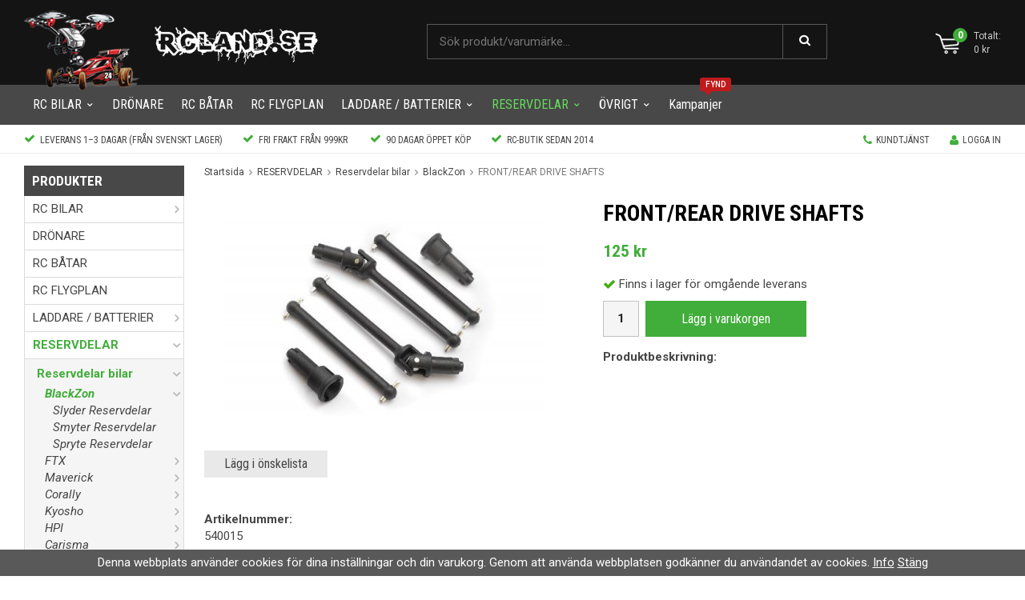

--- FILE ---
content_type: text/html; charset=UTF-8
request_url: https://rcland.se/reservdelar/reservdelar-bilar/blackzon/front-rear-drive-shafts/
body_size: 17718
content:
<!doctype html><html lang="sv" class=""><head><meta charset="utf-8"><title>FRONT/REAR DRIVE SHAFTS - BlackZon - Rcland.se</title><meta name="description" content=""><meta name="keywords" content=""><meta name="robots" content="index, follow"><meta name="viewport" content="width=device-width, initial-scale=1"><!-- WIKINGGRUPPEN 9.3.2 --><link rel="shortcut icon" href="/favicon.png"><style>body{margin:0}*,*:before,*:after{-moz-box-sizing:border-box;-webkit-box-sizing:border-box;box-sizing:border-box}.wgr-icon{visibility:hidden}html{font-family:sans-serif;font-size:15px;line-height:1.45;color:#464646;-webkit-font-smoothing:antialiased}body{background-color:#fff}h1,h2,h3,h4,h5,h6{margin-top:0;margin-bottom:10px;text-transform:uppercase;font-weight:700;color:#000}h3,h4,h5,h6{font-weight:600}h1{font-size:28px;line-height:1.25}h2{font-size:17px}h3{font-size:16px}h4{font-size:14px}h5{font-size:14px}h6{font-size:12px}p{margin:0 0 10px}b,strong,th{font-weight:600}th,td{text-align:left}img{max-width:100%;height:auto;vertical-align:middle}a{color:#41ad3a;text-decoration:none}a:hover{color:#12850a}input,textarea{padding:8px 10px;border:1px solid #c2c2c2;border-radius:2px;color:#222;line-height:1.25;background-clip:padding-box}input:focus,textarea:focus{border-color:#b2b2b2;outline:none}select{padding:2px 3px;font-size:16px}input[type="checkbox"],input[type="radio"]{width:auto;height:auto;margin:0;padding:0;border:none;line-height:normal;cursor:pointer}input[type="radio"],input[type="checkbox"]{display:none;display:inline-block\9}input[type="radio"]+label,input[type="checkbox"]+label{cursor:pointer}input[type="radio"]+label:before,input[type="checkbox"]+label:before{display:inline-block;display:none\9;width:12px;height:12px;margin-right:4px;margin-top:3px;border:1px solid #a9a9a9;border-radius:2px;background:#f9f9f9;background:linear-gradient(#f9f9f9,#e9e9e9);vertical-align:top;content:''}input[type="radio"]+label:before{border-radius:50%}input[type="radio"]:checked+label:before{background:#f9f9f9 url(//wgrremote.se/img/mixed/checkbox-radio-2.png) center no-repeat;background-size:6px}input[type="checkbox"]:checked+label:before{background:#f9f9f9 url(//wgrremote.se/img/mixed/checkbox-box-2.png) center no-repeat;background-size:8px}input[type="radio"]:disabled+label:before,input[type="checkbox"]:disabled+label:before{background:#bbb;cursor:default}hr{display:block;height:1px;margin:15px 0;padding:0;border:0;border-top:1px solid #cfcfcf}.grid{margin-left:-20px}.grid:before,.grid:after{content:"";display:table}.grid:after{clear:both}.grid-item{display:inline-block;padding-left:20px;margin-bottom:20px;vertical-align:top}.grid--middle .grid-item{vertical-align:middle}.grid-item-1-1{width:100%}.grid-item-1-2{width:50%}.grid-item-1-3{width:33.33%}.grid-item-2-3{width:66.66%}.grid-item-1-4{width:25%}.grid-item-1-6{width:16.66%}.l-holder{position:relative;max-width:1220px;margin:15px auto}.view-home .l-holder{margin-top:0;max-width:none}.l-big-constrained{max-width:1600px;margin-left:auto;margin-right:auto}.l-constrained{position:relative;max-width:1220px;margin-left:auto;margin-right:auto}.l-header-holder{position:relative;z-index:10;width:100%;background:#141414;border-bottom:8px solid #484848}.l-header{position:relative;padding-top:5px}.l-header__left{position:relative;bottom:-8px;float:left}.l-header__right{position:relative;float:right;padding-top:32px}.l-header__middle{overflow:hidden;padding-top:25px;padding-left:30px;padding-right:30px;text-align:center}.l-header__middle__inner{display:inline-block;max-width:500px;width:100%}.l-menubar-holder{position:relative;z-index:10;width:100%;background:#484848}.l-menubar{position:relative}.l-usp-bar-holder{width:100%;background:#fff;border-bottom:1px solid #eee}.l-usp-bar{padding-top:3px;line-height:32px;font-size:12px;text-transform:uppercase}.l-usp-bar__left{float:left}.l-usp-bar__right{float:right}.l-usp-bar ul{margin:0;padding:0;list-style:none}.l-usp-bar__left li{display:inline-block;margin-right:25px}.l-usp-bar__right li{display:inline-block;margin-left:25px}.l-usp-bar .wgr-icon{font-size:14px;color:#41ad3a}.l-usp-bar__right li .wgr-icon{position:relative;top:2px;margin-right:5px}.l-usp-bar__right a{color:#454545}.l-usp-bar__right a:hover{color:#41ad3a}.is-menubar-sticky{position:fixed;top:0;left:0;right:0;width:100%;z-index:10;margin-left:auto;margin-right:auto}.is-menubar-sticky .l-header__right__inner{position:absolute;top:100%;right:0;padding:5px 10px;background:#151515}.is-menubar-sticky .topcart-inner__right{display:none}.is-menubar-sticky .popcart{top:90px;right:0}.l-main{overflow:hidden;margin-bottom:15px}.l-sidebar,.l-sidebar-primary{width:200px}.l-sidebar-primary{margin-right:25px;float:left}.l-sidebar{margin-left:25px;float:right}.l-product{overflow:hidden}.l-product-col-1,.l-product-col-3{width:45%;float:left}.l-product-col-2{float:right;width:50%}.l-product-col-3{clear:left}.media{margin-bottom:15px}.media,.media-body{overflow:hidden}.media-img{margin-right:15px;float:left}.media-img img{display:block}.table{width:100%;border-collapse:collapse;border-spacing:0}.table td,.table th{padding:0}.default-table{width:100%}.default-table>thead>tr{border-bottom:1px solid #e2e2e2}.default-table>thead th{padding:8px}.default-table>tbody td{padding:8px}.label-wrapper{padding-left:20px}.label-wrapper>label{position:relative}.label-wrapper>label:before{position:absolute;margin-left:-20px}.nav,.nav-block,.nav-float{margin:0;padding-left:0;list-style-type:none}.nav>li,.nav>li>a{display:inline-block}.nav-float>li{float:left}.nav-block>li>a{display:block}.nav-tick li{margin-right:10px}.nav-tick{margin-bottom:10px}.block-list{margin:0;padding-left:0;list-style-type:none}.list-info dd{margin:0 0 15px}.neutral-btn{padding:0;border-style:none;background-color:transparent;outline:none;-webkit-appearance:none;-moz-appearance:none;appearance:none;-webkit-user-select:none;-moz-user-select:none;-ms-user-select:none;user-select:none}.breadcrumbs{margin-bottom:25px;font-size:12px}.breadcrumbs>li{color:#777}.breadcrumbs a{color:#444}.breadcrumbs .wgr-icon{margin-left:2px;margin-right:2px;color:#999}.sort-section{margin-bottom:15px}.sort-section>li{margin-right:4px}.highlight-bar{margin-top:20px;margin-bottom:15px;padding:7px 10px;background-color:#ededed}.startpage-bar{margin-top:20px;margin-bottom:15px;padding:7px 20px;background-color:#ededed;color:#141414;font-weight:700;font-size:17px}.startpage-bar--link{float:right;padding-top:4px;text-transform:uppercase;text-decoration:underline;font-size:12px;font-weight:400;color:#464646}.startpage-bar--link a{color:#464646}.input-highlight{border:1px solid #dcdcdc;border-radius:4px;background-color:#fff;background-image:linear-gradient(to top,#fff 90%,#eee)}.input-highlight:focus{border-color:#dcdcdc}.site-logo{display:inline-block;max-width:100%}.site-banner{display:none}.vat-selector{position:absolute;bottom:0;right:0}.vat-selector label{margin-left:4px}.site-nav>li>a{display:inline-block;padding:0 11px 8px;color:#fff;font-size:16px;font-weight:400;line-height:34px;white-space:nowrap}.site-nav>li:hover>a,.site-nav>li.selected>a{color:#65dc5d}.is-menubar-sticky .site-nav>li>a{padding-top:8px}.site-nav--campaign{position:relative}.campaign-bargin{position:absolute;bottom:42px;right:0;padding:4px 7px 3px;background:#bf1b1c;border-radius:3px;text-transform:uppercase;line-height:1;font-weight:500;font-size:10px;color:#fff}.is-menubar-sticky .campaign-bargin{display:none}.campaign-bargin:after{position:absolute;top:100%;left:5px;border-left:5px solid transparent;border-right:5px solid transparent;border-top:5px solid #bf1b1c;content:""}.site-nav>li>a:hover{text-decoration:none}.site-nav__home .wgr-icon{position:relative;top:-2px;font-size:16px;vertical-align:middle}.lang-changer select{vertical-align:middle}.lang-changer__flag{margin-right:5px}.site-search{width:100%;border:1px solid #575757;border-radius:0;overflow:hidden;background:#141414}.site-search>.input-table__item{position:relative}.site-search__input,.site-search__btn{height:42px;padding-left:15px;vertical-align:top}.site-search__btn:focus{opacity:.6}.site-search__input{overflow:hidden;border-style:none;background-color:transparent;outline:none;text-overflow:ellipsis;white-space:nowrap;color:#ccc;-webkit-appearance:none;-moz-appearance:none;appearance:none}.site-search__input::-ms-clear{display:none}.site-search__btn{padding-left:20px;padding-right:20px;border-left:1px solid #575757;font-size:15px;color:#fff}.module{margin-bottom:15px}.module__heading{margin:0;padding:7px 10px;border-radius:0;background-color:#484848;font-weight:700;font-size:17px;color:#fff}.module__body{padding:10px;border:1px solid #dcdcdc;border-top-style:none;background:#fff}.listmenu{margin:0;padding-left:10px;list-style-type:none}.listmenu a{position:relative;display:block;color:#454545}.listmenu a:hover{color:#41ad3a}.listmenu .selected{font-weight:600;color:#41ad3a}.listmenu-0{padding-left:0}.listmenu-0:last-child{margin-bottom:-1px}.listmenu-0>li>a{padding-top:6px;padding-bottom:6px;padding-left:10px;padding-right:17px;border-bottom:solid 1px #dcdcdc;background-color:#fff}.listmenu-1{padding-top:4px;padding-bottom:4px;padding-left:15px;border-bottom:solid 1px #dcdcdc;background:#f5f5f5}.listmenu-1>li>a{padding-top:4px;padding-bottom:4px}.listmenu-1 ul a{font-style:italic}li .listmenu{display:none}.is-listmenu-opened>.listmenu{display:block}.menu-node{position:absolute;top:0;right:0;bottom:0;margin:auto;width:16px;height:16px;font-size:16px;color:#bbb}.btn{position:relative;display:inline-block;padding:7px 25px;border-style:none;border-radius:0;background-color:#e9e9e9;font-weight:400;font-size:16px;color:#464646;line-height:1.25;cursor:pointer;outline-style:none;-webkit-user-select:none;-moz-user-select:none;-ms-user-select:none;user-select:none;-webkit-tap-highlight-color:rgba(0,0,0,0)}.btn:hover,.btn:focus{text-decoration:none;background:#d0d0d0;color:#333}.btn:active{box-shadow:inset 0 3px 5px rgba(0,0,0,.125)}.btn--large{padding:12px 45px;font-size:20px}.btn--primary{background-color:#41ad3a;color:#fff}.btn--primary:hover,.btn--primary:focus{background:#298f23;color:#fff}.btn--block{display:block;text-align:center}.price{font-weight:700;color:#41ad3a}.price-discount{color:#bf1b1c}.price-original{font-size:13px;text-decoration:line-through}.price-klarna{font-size:13px}.grid-gallery,.list-gallery,.row-gallery{margin:0;padding-left:0;list-style-type:none}.grid-gallery{margin-left:-2%}.grid-gallery>li{display:inline-block;*display:inline;width:31.33%;margin-left:2%;margin-bottom:2%;padding:10px 10px 14px;border:1px solid #fff;background:#fff;vertical-align:top;cursor:pointer;zoom:1}.grid-gallery>li:hover{border-color:#eee}.view-home .grid-gallery>li{width:23%}.view-checkout .grid-gallery>li{width:23%}.l-autocomplete .grid-gallery>li,.view-search .grid-gallery>li{width:31.33%}.list-gallery>li{margin-bottom:15px}.list-gallery>li:last-child{margin-bottom:0}.row-gallery>li{margin-bottom:15px;border:1px solid #e9e9e9;cursor:pointer}.product-item{position:relative}.product-item__img{height:225px;margin-bottom:7px;line-height:225px;text-align:center}.product-item__img img{max-height:100%}.product-item__bottom__left{float:left;max-width:43%;padding-top:3px}.product-item__bottom__right{float:right;width:55%}.product-item__bottom__right .btn{padding-left:0;padding-right:0;width:49%;text-align:center}.product-item__bottom__right .btn--primary{margin-left:2%}.product-item__heading{height:38px;overflow:hidden;margin-bottom:7px;text-transform:none;font-size:15px;font-weight:400;color:#464646;line-height:1.3}.product-item .price{font-size:20px}.product-item-row{overflow:hidden;padding:15px}.product-item-row__img{float:left;width:80px;margin-right:15px;text-align:center}.product-item-row__img img{max-height:80px}.product-item-row__footer{float:right;text-align:right;margin-left:15px}.product-item-row__body{overflow:hidden}.product-item-row__price{margin-bottom:10px}.product-item__banner{position:absolute;top:10px;left:9px;height:26px;padding-left:11px;padding-right:11px;background-color:#d9d9d9;color:#fff;text-shadow:#000 2px 2px 1px;font-weight:700;line-height:26px;z-index:2}.product-item__banner__span{position:absolute;top:0;left:100%;border:13px solid #d9d9d9;border-left-style:none;border-right-color:transparent!important;border-right-width:9px;content:''}.dropdown{display:none}.topcart{position:relative;z-index:2;display:inline-block;font-size:12px;color:#ccc}.topcart-inner__left,.topcart-inner__middle,.topcart-inner__right{display:inline-block;vertical-align:middle}.topcart-inner__middle{margin-left:10px}.topcart-inner__right{margin-left:20px}.topcart__body{display:inline-block;cursor:pointer}.topcart-empty{display:none}.topcart__count{position:absolute;left:22px;top:-2px;width:18px;height:18px;line-height:18px;border-radius:50%;background:#41ad3a;text-align:center;font-size:12px;font-weight:700;color:#fff}.topcart__cart-icon{margin-right:8px}.topcart__alt-cart-icon{display:none}.topcart__arrow{margin-right:4px;margin-left:4px}.topcart__alt-arrow{display:none}.popcart{display:none}.product-title{margin-bottom:15px}.product-carousel{margin-bottom:15px;overflow:hidden;position:relative}.product-carousel,.product-carousel__item{max-height:400px}.product-carousel__item{text-align:center;position:relative}.product-carousel__link{display:block;height:0;width:100%;cursor:pointer;cursor:-webkit-zoom-in;cursor:-moz-zoom-in;cursor:zoom-in}.product-carousel__img{position:absolute;top:0;left:0;right:0;bottom:0;margin:auto;max-height:100%;width:auto;object-fit:contain}.product-thumbs{margin-bottom:15px;font-size:0}.product-thumbs img{max-height:50px;margin-top:5px;margin-right:5px;cursor:pointer}.product-option-spacing{padding-right:10px;padding-bottom:7px}.review-link{margin-bottom:7px}.product-cart-button-wrapper{margin-bottom:15px}.product-cart-button-wrapper .btn--primary{height:45px;line-height:45px;padding:0 45px;vertical-align:middle}.product-cart-button-wrapper .btn--primary:active{box-shadow:inset 0 5px 8px rgba(0,0,0,.125)}.product-quantity{width:45px;height:45px;padding-top:10px;padding-bottom:10px;margin-right:8px;border-radius:0;background:#f5f5f5;font-weight:600;text-align:center;vertical-align:middle}.product-custom-fields{margin-left:5px;margin-top:10px}.product-price-field{margin-bottom:15px}.product-price-field .price{font-size:21px}.product-stock{margin-bottom:10px}.product-stock-item{display:none}.active-product-stock-item{display:block}.product-stock-item__text{vertical-align:middle}.product-stock-item .wgr-icon{vertical-align:middle;font-size:16px}.in-stock .wgr-icon{color:#3eac0d}.on-order .wgr-icon{color:#eba709}.soon-out-of-stock .wgr-icon{color:#114b85}.out-of-stock>.wgr-icon{color:#d4463d}.product-part-payment-klarna,.product-part-payment-hbank{margin-bottom:10px}.rss-logo .wgr-icon{font-size:14px;vertical-align:middle}.rss-logo a{color:#333}.rss-logo a:hover{color:#db6b27;text-decoration:none}.spinner-container{position:relative;z-index:9;color:#222}.spinner-container--small{height:25px}.spinner-container--large{height:100px}.spinner-container--pno{position:absolute;top:50%;right:14px}.spinner-container--kco{height:300px;color:#0070ba}.video-wrapper{position:relative;padding-bottom:56.25%;padding-top:25px;height:0;margin-bottom:20px}.video-wrapper iframe{position:absolute;top:0;left:0;width:100%;height:100%}.input-form input,.input-form textarea{width:100%}.input-form__row{margin-bottom:8px}.input-form label{display:inline-block;margin-bottom:2px}.max-width-form{max-width:300px}.max-width-form-x2{max-width:400px}.input-group{position:relative;overflow:hidden;vertical-align:middle}.input-group .input-group__item{position:relative;float:left;width:50%}.input-group .input-group__item:first-child{width:48%;margin-right:2%}.input-group-1-4 .input-group__item{width:70%}.input-group-1-4>.input-group__item:first-child{width:28%}.input-table{display:table}.input-table__item{display:table-cell;white-space:nowrap}.input-table--middle .input-table__item{vertical-align:middle}.flexslider-holder{width:100%;background:#141414}.flexslider{height:0;overflow:hidden}.flex__item{position:relative;display:none;-webkit-backface-visibility:hidden}.flex__item:first-child{display:block}.flexslider .is-flex-lazyload{visibility:hidden}.is-flex-loading .flex-arrow{visibility:hidden}.is-flex-touch .flex-arrows{display:none}.is-flex-loading .flex-nav{visibility:hidden;opacity:0}.flex-nav{margin-top:15px;margin-bottom:10px;opacity:1;visibility:visible}.view-home .flex-nav{position:absolute;bottom:5px;left:0;right:0;margin:0;z-index:2}.flex-nav--paging{text-align:center}.flex-nav--paging li{display:inline-block;margin:0 4px}.flex-nav--paging a{display:block;width:9px;height:9px;background:#666;background:rgba(0,0,0,.2);border-radius:100%;cursor:pointer;text-indent:-9999px;-webkit-tap-highlight-color:rgba(0,0,0,0)}.flex-nav--paging .flex-active a{background:#000;background:rgba(0,0,0,.5);cursor:default}.view-home .flex-nav--paging a{width:12px;height:12px;border:2px solid #fff}.view-home .flex-nav--paging .flex-active a{background:#41ad3a}.flex-nav--thumbs{overflow:hidden}.flex-nav--thumbs li{width:9%;float:left}.flex-nav--thumbs img{opacity:.7;cursor:pointer}.flex-nav--thumbs img:hover,.flex-nav--thumbs .flex-active img{opacity:1}.flex-nav--thumbs .flex-active{cursor:default}.flex-caption{position:absolute;top:0;right:50%;bottom:0;max-width:340px;margin-right:-610px;z-index:8;overflow:hidden;text-align:right;text-shadow:1px 1px 3px rgba(0,0,0,.3);color:#fff}.flex-caption h2{margin-bottom:3px;line-height:1.2;font-size:40px;font-weight:700;color:#fff}.flex-caption p{padding:0 0 5px;margin:0;font-size:13px}.flex-price{line-height:1.2;font-size:60px;font-weight:700}.flex-pricetext{position:relative;display:inline-block;padding:4px 7px 3px;background:#bf1b1c;border-radius:3px;text-transform:uppercase;line-height:1;font-weight:500;font-size:10px;color:#fff}.flex-pricetext:after{position:absolute;top:100%;left:5px;border-left:5px solid transparent;border-right:5px solid transparent;border-top:5px solid #bf1b1c;content:""}.flex-caption .btn{min-width:190px;text-align:center;padding:12px 20px;text-shadow:none}.is-hidden{display:none!important}.is-lazyload,.is-lazyloading{visibility:hidden;opacity:0}.is-lazyloaded{visibility:visible;opacity:1;transition:opacity .3s}.clearfix:before,.clearfix:after{content:"";display:table}.clearfix:after{clear:both}.clearfix{*zoom:1}.clear{clear:both}.flush{margin:0!important}.wipe{padding:0!important}.right{float:right!important}.left{float:left!important}.float-none{float:none!important}.text-left{text-align:left!important}.text-center{text-align:center!important}.text-right{text-align:right!important}.lowercase{text-transform:lowercase}.display-table{display:table;width:100%;height:100%}.display-tablecell{display:table-cell;vertical-align:middle}.align-top{vertical-align:top!important}.align-middle{vertical-align:middle!important}.align-bottom{vertical-align:bottom!important}.go:after{content:"\00A0" "\00BB"!important}.stretched{width:100%!important}.center-block{display:block;margin-left:auto;margin-right:auto}.muted{color:#999}.brand{color:#41ad3a}.l-mobile-header,.l-mobile-nav,.sort-select,.checkout-cart-row-small,.l-autocomplete-mobile-form,.is-mobile-cart-modal{display:none}.l-menubar{max-width:1220px!important}@media all and (max-width:960px){.grid-item-1-4{width:50%}.grid-item-1-6{width:31.33%}}@media all and (max-width:480px){.grid{margin-left:0}.grid-item{padding-left:0}.grid-item-1-2,.grid-item-1-3,.grid-item-2-3,.grid-item-1-4{width:100%}.grid-item-1-6{width:50%}}@media all and (max-width:1250px){.l-holder,.l-autocomplete,.l-constrained{margin-left:15px;margin-right:15px;width:auto}.view-home .l-holder{margin-left:0;margin-right:0}.site-nav>li>a{padding:0 9px 8px;font-size:15px}}@media all and (max-width:1190px){.site-nav>li>a{font-size:14px}.site-nav>li.has-dropdown>a>.wgr-icon{display:none}}@media all and (max-width:1050px){.site-nav>li>a{font-size:13px}}@media all and (max-width:960px){.site-logo{max-width:300px}.l-header__middle{padding-top:18px}.l-header__right{padding-top:23px}.l-sidebar{display:none}.l-usp-bar{line-height:25px}.l-usp-bar__right{display:none}.l-usp-bar__left{float:none;text-align:center}.l-usp-bar__left li{margin-left:10px;margin-right:10px}}@media all and (max-width:960px){body:not(.view-checkout){background:#fff}.l-inner,.view-home .l-inner,.view-checkout .l-inner{margin-left:0;margin-right:0}.l-menubar-wrapper,.l-menubar,.l-header-holder,.l-menubar-holder{display:none}.l-menubar{margin-left:0;margin-right:0}.l-sidebar-primary{display:none}.l-content,.view-checkout .l-content{margin-top:15px;margin-left:15px;margin-right:15px}.view-home .l-content{margin:0}.l-usp-bar-holder{margin-top:65px}.l-holder{margin:0;background:#fff;box-shadow:none;border-radius:0}.view-checkout .l-holder{margin-top:65px}.l-mobile-header,.l-autocomplete-mobile-form{height:65px}.l-mobile-header{position:fixed;overflow:hidden;top:0;left:0;z-index:1000;display:block;width:100%;background:#141414}.view-checkout .l-mobile-header,.l-mobile-header.zoomed{position:absolute}.l-header,.l-mobile-nav{display:none}}@media all and (max-width:768px){.l-usp-bar{line-height:20px;font-size:11px;font-weight:700}.view-checkout .l-holder{margin-top:65px}.l-usp-bar__left li{margin-left:7px;margin-right:7px}.startpage-bar--link{float:none}}@media screen and (orientation:landscape){.l-mobile-header{position:absolute}}@media all and (max-width:480px){.l-usp-bar-holder{margin-top:50px}.l-mobile-header,.l-autocomplete-mobile-form{height:50px}.l-mobile-nav{top:50px}}@media all and (max-width:600px){.l-product-col-1,.l-product-col-2,.l-product-col-3{width:auto;padding-right:0;float:none}}@media all and (max-width:960px){.btn:hover,.btn:focus{opacity:1}.mini-site-logo,.mini-site-logo img{position:absolute;top:0;bottom:0}.mini-site-logo{left:95px;right:95px;margin:auto}.mini-site-logo a{-webkit-tap-highlight-color:rgba(0,0,0,0)}.mini-site-logo img{left:0;right:0;max-width:240px;max-height:100%;margin:auto;padding-top:5px;padding-bottom:5px}.mini-site-logo img:hover,.mini-site-logo img:active{opacity:.8}.is-mobile-cart-modal{position:fixed;top:auto;bottom:0;left:0;right:0;z-index:100;display:none;padding:20px;background-color:#FFF;box-shadow:0 0 10px rgba(0,0,0,.2);-webkit-transform:translate3d(0,100%,0);transform:translate3d(0,100%,0);transition-property:visibility,-webkit-transform;transition-property:visibility,transform;transition-duration:0.2s;transition-delay:0.1s}.is-mobile-cart-modal.is-active{will-change:transform;display:block}.is-mobile-cart-modal.is-opend{-webkit-transform:translate3d(0,0,0);transform:translate3d(0,0,0)}.is-mobile-cart-modal .btn{display:block;padding:10px;margin-top:10px;margin-bottom:10px;float:left;width:47%;text-align:center}.is-mobile-cart-modal .icon-check{margin-right:4px;width:20px;height:20px;display:inline-block;background:#693;border-radius:50%;line-height:20px;color:#fff;font-size:12px;text-align:center;vertical-align:middle}.is-mobile-cart-modal .btn:last-child{float:right}.product-item,.category-item{-webkit-tap-highlight-color:rgba(0,0,0,0)}.product-item__img img,.category-item__img img{transition:opacity 0.2s}.product-item__img img:hover,.product-item__img img:active,.category-item__img img:hover,.category-item__img img:active{opacity:.8}}@media all and (max-width:480px){.mini-site-logo img{max-width:155px}}@media all and (max-width:960px){.view-home .grid-gallery>li{width:31.33%}}@media all and (max-width:600px){.grid-gallery>li,.view-home .grid-gallery>li,.view-checkout .grid-gallery>li,.view-search .grid-gallery>li,.l-autocomplete .grid-gallery>li{width:48%}}@media all and (max-width:480px){.product-item__bottom__left,.product-item__bottom__right{float:none;width:100%;max-width:none}}@media all and (max-width:480px){.product-carousel,.product-carousel__item{max-height:250px}.product-cart-button-wrapper .btn--primary{display:block;text-align:center;width:100%}}@media all and (max-width:960px){.hide-for-xlarge{display:none!important}}@media all and (max-width:960px){.hide-for-large{display:none!important}}@media all and (max-width:480px){.hide-for-medium{display:none!important}}@media all and (max-width:320px){.hide-for-small{display:none!important}}@media all and (min-width:769px){.hide-on-desktop{display:none}}@media all and (max-width:960px){.hide-on-touch{display:none}}</style><link rel="preload" href="/frontend/view_desktop/css/compiled/compiled.css?v=929" as="style" onload="this.rel='stylesheet'"><noscript><link rel="stylesheet" href="/frontend/view_desktop/css/compiled/compiled.css?v=929"></noscript><script>/*! loadCSS: load a CSS file asynchronously. [c]2016 @scottjehl, Filament Group, Inc. Licensed MIT */
!function(a){"use strict";var b=function(b,c,d){function j(a){return e.body?a():void setTimeout(function(){j(a)})}function l(){f.addEventListener&&f.removeEventListener("load",l),f.media=d||"all"}var g,e=a.document,f=e.createElement("link");if(c)g=c;else{var h=(e.body||e.getElementsByTagName("head")[0]).childNodes;g=h[h.length-1]}var i=e.styleSheets;f.rel="stylesheet",f.href=b,f.media="only x",j(function(){g.parentNode.insertBefore(f,c?g:g.nextSibling)});var k=function(a){for(var b=f.href,c=i.length;c--;)if(i[c].href===b)return a();setTimeout(function(){k(a)})};return f.addEventListener&&f.addEventListener("load",l),f.onloadcssdefined=k,k(l),f};"undefined"!=typeof exports?exports.loadCSS=b:a.loadCSS=b}("undefined"!=typeof global?global:this);
function onloadCSS(a,b){function d(){!c&&b&&(c=!0,b.call(a))}var c;a.addEventListener&&a.addEventListener("load",d),a.attachEvent&&a.attachEvent("onload",d),"isApplicationInstalled"in navigator&&"onloadcssdefined"in a&&a.onloadcssdefined(d)}!function(a){if(a.loadCSS){var b=loadCSS.relpreload={};if(b.support=function(){try{return a.document.createElement("link").relList.supports("preload")}catch(a){return!1}},b.poly=function(){for(var b=a.document.getElementsByTagName("link"),c=0;c<b.length;c++){var d=b[c];"preload"===d.rel&&"style"===d.getAttribute("as")&&(a.loadCSS(d.href,d),d.rel=null)}},!b.support()){b.poly();var c=a.setInterval(b.poly,300);a.addEventListener&&a.addEventListener("load",function(){a.clearInterval(c)}),a.attachEvent&&a.attachEvent("onload",function(){a.clearInterval(c)})}}}(this);</script><link rel="canonical" href="https://rcland.se/reservdelar/reservdelar-bilar/blackzon/front-rear-drive-shafts/"><script>(function(i,s,o,g,r,a,m){i['GoogleAnalyticsObject']=r;i[r]=i[r]||function(){
(i[r].q=i[r].q||[]).push(arguments)},i[r].l=1*new Date();a=s.createElement(o),
m=s.getElementsByTagName(o)[0];a.async=1;a.src=g;m.parentNode.insertBefore(a,m)
})(window,document,'script','//www.google-analytics.com/analytics.js','ga');
ga('create', 'UA-83760247-1', 'auto'); ga('require', 'ec'); ga('set', '&cu', 'SEK');ga('ec:addProduct', {"name":"FRONT\/REAR DRIVE SHAFTS","id":"540015","price":125,"category":"reservdelar\/reservdelar-bilar\/blackzon"}); ga('ec:setAction', 'detail'); ga('send', 'pageview'); </script><meta name="google-site-verification" content="BGQZgJocdPYVmN4QoIgw--AYCfZJ_MHSRZIIZXy9Cuk" /><meta property="og:title" content="FRONT/REAR DRIVE SHAFTS"/><meta property="og:description" content=""/><meta property="og:type" content="product"/><meta property="og:url" content="https://rcland.se/reservdelar/reservdelar-bilar/blackzon/front-rear-drive-shafts/"/><meta property="og:site_name" content="RcLand.se"/><meta property="product:retailer_item_id" content="540015"/><meta property="product:price:amount" content="125" /><meta property="product:price:currency" content="SEK" /><meta property="product:availability" content="instock" /><meta property="og:image" content="https://rcland.se/images/zoom/540015.jpg"/></head><body class="view-product" itemscope itemtype="http://schema.org/ItemPage"><div id="fb-root"></div><script>if (typeof dataLayer == 'undefined') {var dataLayer = [];} dataLayer.push({"ecommerce":{"currencyCode":"SEK","detail":{"products":[{"name":"FRONT\/REAR DRIVE SHAFTS","id":"540015","price":125,"category":"reservdelar\/reservdelar-bilar\/blackzon"}]}}}); dataLayer.push({"event":"fireRemarketing","remarketing_params":{"ecomm_prodid":"540015","ecomm_category":"reservdelar\/reservdelar-bilar\/blackzon","ecomm_totalvalue":125,"isSaleItem":false,"ecomm_pagetype":"product"}}); (function(w,d,s,l,i){w[l]=w[l]||[];w[l].push({'gtm.start':
new Date().getTime(),event:'gtm.js'});var f=d.getElementsByTagName(s)[0],
j=d.createElement(s),dl=l!='dataLayer'?'&l='+l:'';j.async=true;j.src=
'//www.googletagmanager.com/gtm.js?id='+i+dl;f.parentNode.insertBefore(j,f);
})(window,document,'script','dataLayer','GTM-M5WBNCX6');</script><div id="fb-root"></div><script>(function(d, s, id) {
var js, fjs = d.getElementsByTagName(s)[0];
if (d.getElementById(id)) return;
js = d.createElement(s); js.id = id;
js.src = "//connect.facebook.net/sv_SE/sdk.js#xfbml=1&version=v2.10";
fjs.parentNode.insertBefore(js, fjs);
}(document, 'script', 'facebook-jssdk'));</script><!-- Smartsupp Live Chat script --><script type="text/javascript">var _smartsupp = _smartsupp || {};
_smartsupp.key = 'bf16c9d5a41d40daf28d141d06e3d131fecec53e';
window.smartsupp||(function(d) {
var s,c,o=smartsupp=function(){ o._.push(arguments)};o._=[];
s=d.getElementsByTagName('script')[0];c=d.createElement('script');
c.type='text/javascript';c.charset='utf-8';c.async=true;
c.src='https://www.smartsuppchat.com/loader.js?';s.parentNode.insertBefore(c,s);
})(document);</script><noscript> Powered by <a href=“https://www.smartsupp.com” target=“_blank”>Smartsupp</a></noscript><div class="l-mobile-header"><button class="neutral-btn mini-menu" id="js-mobile-menu"><i class="wgr-icon icon-navicon"></i></button><button class="neutral-btn mini-search js-touch-area" id="js-mobile-search"><i class="wgr-icon icon-search"></i></button><div class="mini-site-logo"><a href="/"><img src="/frontend/view_desktop/design/logos/logo_sv_mobile.png" class="mini-site-logo" alt="RcLand.se"></a></div><button class="neutral-btn mini-cart js-touch-area" id="js-mobile-cart" onclick="goToURL('/checkout')"><span class="mini-cart-inner" id="js-mobile-cart-inner"><i class="wgr-icon icon-cart"></i></span></button></div><div class="page"><div class="l-header-holder"><div class="l-header l-constrained clearfix"><div class="l-header__left"><a class="site-logo" href="/"><img src="/frontend/view_desktop/design/logos/logo_sv.png" alt="RcLand.se"></a></div><div class="l-header__right"><div class="l-header__right__inner"><div class="topcart" id="js-topcart"><div class="topcart-inner clearfix"><div class="topcart-inner__left"><img src="/frontend/view_desktop/design/topcart_cartsymbol.png" class="topcart__cart-icon" alt="Cart"><span class="topcart__count">0</span></div><div class="topcart-inner__middle"><div class="topcart-inner__middle__top">Totalt:</div><div class="topcart-inner__middle__bottom"><span class="topcart__subtotal">0 kr</span></div></div></div><div class="topcart__body topcart-empty" id="js-topcart-body"></div></div></div></div><div class="l-header__middle"><div class="l-header__middle__inner"><!-- Search Box --><form method="get" action="/search/" class="site-search input-highlight input-table input-table--middle" itemprop="potentialAction" itemscope itemtype="http://schema.org/SearchAction"><meta itemprop="target" content="https://rcland.se/search/?q={q}"/><input type="hidden" name="lang" value="sv"><div class="input-table__item stretched"><input type="search" autocomplete="off" value="" name="q" class="js-autocomplete-input stretched site-search__input" placeholder="Sök produkt/varumärke..." required itemprop="query-input"><div class="is-autocomplete-preloader preloader preloader--small preloader--middle"><div class="preloader__icn"><div class="preloader__cut"><div class="preloader__donut"></div></div></div></div></div><div class="input-table__item"><button type="submit" class="neutral-btn site-search__btn"><i class="wgr-icon icon-search"></i></button></div></form></div></div></div></div><div class="l-menubar-holder"><div class="l-menubar l-constrained clearfix"><ul class="nav site-nav dropdown-menu"><li class=" has-dropdown"><a href="/rc-bilar/">RC BILAR<i class="wgr-icon site-nav__arrow icon-arrow-down5"></i></a><ul class="dropdown"><li class=""><a href="/rc-bilar/korklara-rc-bilar/">Körklara RC Bilar</a></li><li class=""><a href="/rc-bilar/rc-byggsats/">RC Byggsats</a></li><li class=""><a href="/rc-bilar/radiostyrt-for-barn/">Radiostyrt för barn</a></li><li class=" has-dropdown"><a href="/rc-bilar/biltyper/">Biltyper<i class="wgr-icon dropdown-arrow icon-arrow-right5"></i></a><ul class="dropdown sub-menu"><li class=""><a href="/rc-bilar/biltyper/monstertruckar/">Monstertruckar</a></li><li class=""><a href="/rc-bilar/biltyper/buggy/">Buggy</a></li><li class=""><a href="/rc-bilar/biltyper/trail-crawlers/">Trail / Crawlers</a></li><li class=""><a href="/rc-bilar/biltyper/rally-touring/">Rally & Touring</a></li><li class=""><a href="/rc-bilar/biltyper/drifting/">Drifting</a></li><li class=""><a href="/rc-bilar/biltyper/truggy/">Truggy</a></li><li class=""><a href="/rc-bilar/biltyper/short-course/">Short course</a></li><li class=""><a href="/rc-bilar/biltyper/arbetsfordon/">Arbetsfordon</a></li></ul></li><li class=" has-dropdown"><a href="/rc-bilar/tillverkare/">Tillverkare<i class="wgr-icon dropdown-arrow icon-arrow-right5"></i></a><ul class="dropdown sub-menu"><li class=" has-dropdown"><a href="/rc-bilar/tillverkare/ftx/">FTX<i class="wgr-icon dropdown-arrow icon-arrow-right5"></i></a><ul class="dropdown sub-menu"><li class=""><a href="/rc-bilar/tillverkare/ftx/ramraider/">Ramraider</a></li><li class=""><a href="/rc-bilar/tillverkare/ftx/crossbow/">Crossbow</a></li><li class=""><a href="/rc-bilar/tillverkare/ftx/centaur/">Centaur</a></li><li class=""><a href="/rc-bilar/tillverkare/ftx/tracer/">Tracer</a></li><li class=""><a href="/rc-bilar/tillverkare/ftx/carnage/">Carnage</a></li><li class=""><a href="/rc-bilar/tillverkare/ftx/apache/">Apache</a></li><li class=""><a href="/rc-bilar/tillverkare/ftx/grand-apache/">Grand Apache</a></li></ul></li><li class=" has-dropdown"><a href="/rc-bilar/tillverkare/blackzon/">Blackzon<i class="wgr-icon dropdown-arrow icon-arrow-right5"></i></a><ul class="dropdown sub-menu"><li class=""><a href="/rc-bilar/tillverkare/blackzon/slyder/">Slyder</a></li><li class=""><a href="/rc-bilar/tillverkare/blackzon/smyter/">Smyter</a></li><li class=""><a href="/rc-bilar/tillverkare/blackzon/turbomodeller/">Turbomodeller</a></li></ul></li><li class=""><a href="/rc-bilar/tillverkare/maverick-rc/">Maverick RC</a></li><li class=""><a href="/rc-bilar/tillverkare/hpi-racing/">HPI Racing</a></li><li class=" has-dropdown"><a href="/rc-bilar/tillverkare/team-corally/">Team Corally<i class="wgr-icon dropdown-arrow icon-arrow-right5"></i></a><ul class="dropdown sub-menu"><li class=""><a href="/rc-bilar/tillverkare/team-corally/asuga/">Asuga</a></li><li class=""><a href="/rc-bilar/tillverkare/team-corally/kagama/">Kagama</a></li><li class=""><a href="/rc-bilar/tillverkare/team-corally/spark/">Spark</a></li><li class=""><a href="/rc-bilar/tillverkare/team-corally/syncro/">Syncro</a></li></ul></li><li class=""><a href="/rc-bilar/tillverkare/team-associated/">Team Associated</a></li><li class=""><a href="/rc-bilar/tillverkare/tamiya/">Tamiya</a></li></ul></li></ul></li><li class=""><a href="/dronare/">DRÖNARE</a></li><li class=""><a href="/rc-batar/">RC BÅTAR</a></li><li class=""><a href="/rc-flygplan/">RC FLYGPLAN</a></li><li class=" has-dropdown"><a href="/laddare-batterier/">LADDARE / BATTERIER<i class="wgr-icon site-nav__arrow icon-arrow-down5"></i></a><ul class="dropdown"><li class=" has-dropdown"><a href="/laddare-batterier/batterier/">Batterier<i class="wgr-icon dropdown-arrow icon-arrow-right5"></i></a><ul class="dropdown sub-menu"><li class=" has-dropdown"><a href="/laddare-batterier/batterier/lipo-batterier/">Lipo batterier<i class="wgr-icon dropdown-arrow icon-arrow-right5"></i></a><ul class="dropdown sub-menu"><li class=""><a href="/laddare-batterier/batterier/lipo-batterier/1s-37v-lipo/">1s 3.7v Lipo</a></li><li class=""><a href="/laddare-batterier/batterier/lipo-batterier/2s-74v-lipo/">2s 7.4v Lipo</a></li><li class=""><a href="/laddare-batterier/batterier/lipo-batterier/3s-111v-lipo/">3s 11.1v Lipo</a></li><li class=""><a href="/laddare-batterier/batterier/lipo-batterier/4s-148v-lipo/">4s 14.8v Lipo</a></li><li class=""><a href="/laddare-batterier/batterier/lipo-batterier/6s-222v-lipo/">6s 22.2v Lipo</a></li></ul></li><li class=""><a href="/laddare-batterier/batterier/nimh/">Nimh</a></li><li class=""><a href="/laddare-batterier/batterier/aa-aaa-stavbatterier/">AA / AAA stavbatterier</a></li></ul></li><li class=""><a href="/laddare-batterier/laddare/">Laddare</a></li><li class=" has-dropdown"><a href="/laddare-batterier/kombo/">Kombo<i class="wgr-icon dropdown-arrow icon-arrow-right5"></i></a><ul class="dropdown sub-menu"><li class=""><a href="/laddare-batterier/kombo/lipo-kombo/">LIPO Kombo</a></li><li class=""><a href="/laddare-batterier/kombo/nimh-kombo/">NIMH Kombo</a></li></ul></li><li class=""><a href="/laddare-batterier/laddkablar/">Laddkablar</a></li></ul></li><li class="selected has-dropdown"><a href="/reservdelar/">RESERVDELAR<i class="wgr-icon site-nav__arrow icon-arrow-down5"></i></a><ul class="dropdown"><li class="selected has-dropdown"><a href="/reservdelar/reservdelar-bilar/">Reservdelar bilar<i class="wgr-icon dropdown-arrow icon-arrow-right5"></i></a><ul class="dropdown sub-menu"><li class="selected has-dropdown"><a href="/reservdelar/reservdelar-bilar/blackzon/">BlackZon<i class="wgr-icon dropdown-arrow icon-arrow-right5"></i></a><ul class="dropdown sub-menu"><li class=""><a href="/reservdelar/reservdelar-bilar/blackzon/slyder-reservdelar/">Slyder Reservdelar</a></li><li class=""><a href="/reservdelar/reservdelar-bilar/blackzon/smyter-reservdelar/">Smyter Reservdelar</a></li><li class=""><a href="/reservdelar/reservdelar-bilar/blackzon/spryte-reservdelar/">Spryte Reservdelar</a></li></ul></li><li class=" has-dropdown"><a href="/reservdelar/reservdelar-bilar/ftx/">FTX<i class="wgr-icon dropdown-arrow icon-arrow-right5"></i></a><ul class="dropdown sub-menu"><li class=""><a href="/reservdelar/reservdelar-bilar/ftx/tracer/">Tracer</a></li><li class=""><a href="/reservdelar/reservdelar-bilar/ftx/carnage-vantage-bugsta/">Carnage/Vantage/Bugsta</a></li><li class=""><a href="/reservdelar/reservdelar-bilar/ftx/banzai/">Banzai</a></li><li class=""><a href="/reservdelar/reservdelar-bilar/ftx/stinger/">Stinger</a></li><li class=""><a href="/reservdelar/reservdelar-bilar/ftx/outback-mini-x/">Outback Mini X</a></li><li class=""><a href="/reservdelar/reservdelar-bilar/ftx/ramraider/">Ramraider</a></li><li class=""><a href="/reservdelar/reservdelar-bilar/ftx/centaur/">Centaur</a></li><li class=""><a href="/reservdelar/reservdelar-bilar/ftx/mauler/">Mauler</a></li><li class=""><a href="/reservdelar/reservdelar-bilar/ftx/texan/">Texan</a></li><li class=""><a href="/reservdelar/reservdelar-bilar/ftx/dr8/">DR8</a></li><li class=""><a href="/reservdelar/reservdelar-bilar/ftx/outlaw/">Outlaw</a></li><li class=""><a href="/reservdelar/reservdelar-bilar/ftx/crossbow/">Crossbow</a></li><li class=""><a href="/reservdelar/reservdelar-bilar/ftx/apache/">Apache</a></li></ul></li><li class=" has-dropdown"><a href="/reservdelar/reservdelar-bilar/maverick/">Maverick<i class="wgr-icon dropdown-arrow icon-arrow-right5"></i></a><ul class="dropdown sub-menu"><li class=""><a href="/reservdelar/reservdelar-bilar/maverick/quantum-plus/">Quantum Plus</a></li><li class=""><a href="/reservdelar/reservdelar-bilar/maverick/quantum-2/">Quantum 2</a></li><li class=""><a href="/reservdelar/reservdelar-bilar/maverick/atom/">Atom</a></li><li class=""><a href="/reservdelar/reservdelar-bilar/maverick/phantom-xt-mt/">Phantom XT / MT</a></li></ul></li><li class=" has-dropdown"><a href="/reservdelar/reservdelar-bilar/corally/">Corally<i class="wgr-icon dropdown-arrow icon-arrow-right5"></i></a><ul class="dropdown sub-menu"><li class=""><a href="/reservdelar/reservdelar-bilar/corally/jambo/">Jambo</a></li><li class=""><a href="/reservdelar/reservdelar-bilar/corally/punisher/">Punisher</a></li><li class=""><a href="/reservdelar/reservdelar-bilar/corally/sketer-xp-4s/">Sketer XP 4S</a></li><li class=""><a href="/reservdelar/reservdelar-bilar/corally/kronos/">Kronos</a></li><li class=""><a href="/reservdelar/reservdelar-bilar/corally/asuga/">Asuga</a></li><li class=""><a href="/reservdelar/reservdelar-bilar/corally/kronos-xtr/">Kronos XTR</a></li><li class=""><a href="/reservdelar/reservdelar-bilar/corally/muraco/">Muraco</a></li><li class=""><a href="/reservdelar/reservdelar-bilar/corally/kagama/">Kagama</a></li></ul></li><li class=" has-dropdown"><a href="/reservdelar/reservdelar-bilar/kyosho/">Kyosho<i class="wgr-icon dropdown-arrow icon-arrow-right5"></i></a><ul class="dropdown sub-menu"><li class=""><a href="/reservdelar/reservdelar-bilar/kyosho/mp9e/">MP9E</a></li><li class=""><a href="/reservdelar/reservdelar-bilar/kyosho/ultima-sc6/">Ultima SC6</a></li><li class=""><a href="/reservdelar/reservdelar-bilar/kyosho/foxx/">FOXX</a></li><li class=""><a href="/reservdelar/reservdelar-bilar/kyosho/sand-master/">Sand Master</a></li></ul></li><li class=" has-dropdown"><a href="/reservdelar/reservdelar-bilar/hpi/">HPI<i class="wgr-icon dropdown-arrow icon-arrow-right5"></i></a><ul class="dropdown sub-menu"><li class=""><a href="/reservdelar/reservdelar-bilar/hpi/jumpshot/">Jumpshot</a></li></ul></li><li class=" has-dropdown"><a href="/reservdelar/reservdelar-bilar/carisma/">Carisma<i class="wgr-icon dropdown-arrow icon-arrow-right5"></i></a><ul class="dropdown sub-menu"><li class=""><a href="/reservdelar/reservdelar-bilar/carisma/carisma-m48s/">Carisma M48S</a></li><li class=""><a href="/reservdelar/reservdelar-bilar/carisma/carisma-micro/">Carisma Micro</a></li></ul></li></ul></li><li class=" has-dropdown"><a href="/reservdelar/reservdelar-batar/">Reservdelar båtar<i class="wgr-icon dropdown-arrow icon-arrow-right5"></i></a><ul class="dropdown sub-menu"><li class=" has-dropdown"><a href="/reservdelar/reservdelar-batar/joysway/">Joysway<i class="wgr-icon dropdown-arrow icon-arrow-right5"></i></a><ul class="dropdown sub-menu"><li class=""><a href="/reservdelar/reservdelar-batar/joysway/magic-vee/">Magic Vee</a></li></ul></li></ul></li><li class=" has-dropdown"><a href="/reservdelar/reservdelar-dronare/">Reservdelar drönare<i class="wgr-icon dropdown-arrow icon-arrow-right5"></i></a><ul class="dropdown sub-menu"><li class=" has-dropdown"><a href="/reservdelar/reservdelar-dronare/hubsan/">Hubsan<i class="wgr-icon dropdown-arrow icon-arrow-right5"></i></a><ul class="dropdown sub-menu"><li class=""><a href="/reservdelar/reservdelar-dronare/hubsan/x4-storm/">X4 Storm</a></li></ul></li><li class=" has-dropdown"><a href="/reservdelar/reservdelar-dronare/dji-reservdelar/">Dji Reservdelar<i class="wgr-icon dropdown-arrow icon-arrow-right5"></i></a><ul class="dropdown sub-menu"><li class=""><a href="/reservdelar/reservdelar-dronare/dji-reservdelar/mavic-reservdelar/">Mavic reservdelar</a></li></ul></li></ul></li></ul></li><li class=" has-dropdown"><a href="/ovrigt/">ÖVRIGT<i class="wgr-icon site-nav__arrow icon-arrow-down5"></i></a><ul class="dropdown"><li class=""><a href="/ovrigt/actionkameror/">Actionkameror</a></li><li class=" has-dropdown"><a href="/ovrigt/dack-falg/">Däck & Fälg<i class="wgr-icon dropdown-arrow icon-arrow-right5"></i></a><ul class="dropdown sub-menu"><li class=""><a href="/ovrigt/dack-falg/monstertruck-1-10/">Monstertruck 1/10</a></li><li class=""><a href="/ovrigt/dack-falg/monstertruck-1-8/">Monstertruck 1/8</a></li><li class=""><a href="/ovrigt/dack-falg/buggy-1-8/">Buggy 1/8</a></li><li class=""><a href="/ovrigt/dack-falg/mt-truggy-1-16/">MT / Truggy 1/16</a></li><li class=""><a href="/ovrigt/dack-falg/short-course-1-10/">Short Course 1/10</a></li><li class=""><a href="/ovrigt/dack-falg/1-18-bilar/">1/18 bilar</a></li><li class=""><a href="/ovrigt/dack-falg/crawler/">Crawler</a></li></ul></li><li class=" has-dropdown"><a href="/ovrigt/rc-elektronik/">Rc Elektronik<i class="wgr-icon dropdown-arrow icon-arrow-right5"></i></a><ul class="dropdown sub-menu"><li class=" has-dropdown"><a href="/ovrigt/rc-elektronik/sandare/">Sändare<i class="wgr-icon dropdown-arrow icon-arrow-right5"></i></a><ul class="dropdown sub-menu"><li class=""><a href="/ovrigt/rc-elektronik/sandare/rattradio/">Rattradio</a></li><li class=""><a href="/ovrigt/rc-elektronik/sandare/spakradio/">Spakradio</a></li><li class=""><a href="/ovrigt/rc-elektronik/sandare/tillbehor-sandare/">Tillbehör sändare</a></li></ul></li><li class=" has-dropdown"><a href="/ovrigt/rc-elektronik/motorer-esc/">Motorer / esc<i class="wgr-icon dropdown-arrow icon-arrow-right5"></i></a><ul class="dropdown sub-menu"><li class=""><a href="/ovrigt/rc-elektronik/motorer-esc/elmotorer/">Elmotorer</a></li><li class=""><a href="/ovrigt/rc-elektronik/motorer-esc/fartreglage/">Fartreglage</a></li><li class=""><a href="/ovrigt/rc-elektronik/motorer-esc/kombo/">Kombo</a></li></ul></li><li class=""><a href="/ovrigt/rc-elektronik/mottagare/">Mottagare</a></li><li class=" has-dropdown"><a href="/ovrigt/rc-elektronik/servon/">Servon<i class="wgr-icon dropdown-arrow icon-arrow-right5"></i></a><ul class="dropdown sub-menu"><li class=""><a href="/ovrigt/rc-elektronik/servon/savox-servon/">Savöx servon</a></li></ul></li></ul></li><li class=""><a href="/ovrigt/verktyg-belysning/">Verktyg & Belysning</a></li><li class=""><a href="/ovrigt/oljor-fett/">Oljor & Fett</a></li><li class=" has-dropdown"><a href="/ovrigt/drev/">Drev<i class="wgr-icon dropdown-arrow icon-arrow-right5"></i></a><ul class="dropdown sub-menu"><li class=""><a href="/ovrigt/drev/piniondrev/">Piniondrev</a></li><li class=""><a href="/ovrigt/drev/huvuddrev/">Huvuddrev</a></li></ul></li><li class=""><a href="/ovrigt/ovrigt-bilar/">Övrigt bilar</a></li><li class=" has-dropdown"><a href="/ovrigt/farg-tillbehor/">Färg & tillbehör<i class="wgr-icon dropdown-arrow icon-arrow-right5"></i></a><ul class="dropdown sub-menu"><li class=""><a href="/ovrigt/farg-tillbehor/sprayfarg/">Sprayfärg</a></li></ul></li></ul></li><li class="site-nav--campaign"><span class="campaign-bargin">Fynd</span><a href="/campaigns/">Kampanjer</a></li><div class="popcart" id="js-popcart"></div></ul> <!-- end .site-nav with dropdown. --></div></div><div class="l-usp-bar-holder"><div class="l-usp-bar l-constrained clearfix"><div class="l-usp-bar__left"><ul><li><i class="wgr-icon icon-check"></i>&nbsp;&nbsp;<meta charset="UTF-8" />Leverans 1&ndash;3 dagar (fr&aring;n svenskt lager)</li><li><i class="wgr-icon icon-check"></i>&nbsp;&nbsp;Fri frakt fr&aring;n 999kr&nbsp;</li><li><i class="wgr-icon icon-check"></i>&nbsp; 90 dagar &ouml;ppet k&ouml;p</li><li><i class="wgr-icon icon-check"></i>&nbsp; RC-butik sedan 2014</li></ul></div><div class="l-usp-bar__right"><ul><li><a href="/contact/"><i class="wgr-icon icon-phone"></i>Kundtjänst</a></li><li><a href="/customer-login/"><i class="wgr-icon icon-user"></i>Logga in</a></li></ul></div></div></div><div class="l-holder clearfix"><div class="l-content clearfix"><div class="l-sidebar-primary"><!-- Categories --><div class="module"><h5 class="module__heading">Produkter</h5><div class="module__body wipe"><ul class="listmenu listmenu-0"><li><a href="/rc-bilar/" title="RC BILAR">RC BILAR<i class="menu-node js-menu-node wgr-icon icon-arrow-right5" data-arrows="icon-arrow-down5 icon-arrow-right5"></i></a><ul class="listmenu listmenu-1"><li><a href="/rc-bilar/korklara-rc-bilar/" title="Körklara RC Bilar">Körklara RC Bilar</a></li><li><a href="/rc-bilar/rc-byggsats/" title="RC Byggsats">RC Byggsats</a></li><li><a href="/rc-bilar/radiostyrt-for-barn/" title="Radiostyrt för barn">Radiostyrt för barn</a></li><li><a href="/rc-bilar/biltyper/" title="Biltyper">Biltyper<i class="menu-node js-menu-node wgr-icon icon-arrow-right5" data-arrows="icon-arrow-down5 icon-arrow-right5"></i></a><ul class="listmenu listmenu-2"><li><a href="/rc-bilar/biltyper/monstertruckar/" title="Monstertruckar">Monstertruckar</a></li><li><a href="/rc-bilar/biltyper/buggy/" title="Buggy">Buggy</a></li><li><a href="/rc-bilar/biltyper/trail-crawlers/" title="Trail / Crawlers">Trail / Crawlers</a></li><li><a href="/rc-bilar/biltyper/rally-touring/" title="Rally &amp; Touring">Rally & Touring</a></li><li><a href="/rc-bilar/biltyper/drifting/" title="Drifting">Drifting</a></li><li><a href="/rc-bilar/biltyper/truggy/" title="Truggy">Truggy</a></li><li><a href="/rc-bilar/biltyper/short-course/" title="Short course">Short course</a></li><li><a href="/rc-bilar/biltyper/arbetsfordon/" title="Arbetsfordon">Arbetsfordon</a></li></ul></li><li><a href="/rc-bilar/tillverkare/" title="Tillverkare">Tillverkare<i class="menu-node js-menu-node wgr-icon icon-arrow-right5" data-arrows="icon-arrow-down5 icon-arrow-right5"></i></a><ul class="listmenu listmenu-2"><li><a href="/rc-bilar/tillverkare/ftx/" title="FTX">FTX<i class="menu-node js-menu-node wgr-icon icon-arrow-right5" data-arrows="icon-arrow-down5 icon-arrow-right5"></i></a><ul class="listmenu listmenu-3"><li><a href="/rc-bilar/tillverkare/ftx/ramraider/" title="Ramraider">Ramraider</a></li><li><a href="/rc-bilar/tillverkare/ftx/crossbow/" title="Crossbow">Crossbow</a></li><li><a href="/rc-bilar/tillverkare/ftx/centaur/" title="Centaur">Centaur</a></li><li><a href="/rc-bilar/tillverkare/ftx/tracer/" title="Tracer">Tracer</a></li><li><a href="/rc-bilar/tillverkare/ftx/carnage/" title="Carnage">Carnage</a></li><li><a href="/rc-bilar/tillverkare/ftx/apache/" title="Apache">Apache</a></li><li><a href="/rc-bilar/tillverkare/ftx/grand-apache/" title="Grand Apache">Grand Apache</a></li></ul></li><li><a href="/rc-bilar/tillverkare/blackzon/" title="Blackzon">Blackzon<i class="menu-node js-menu-node wgr-icon icon-arrow-right5" data-arrows="icon-arrow-down5 icon-arrow-right5"></i></a><ul class="listmenu listmenu-3"><li><a href="/rc-bilar/tillverkare/blackzon/slyder/" title="Slyder">Slyder</a></li><li><a href="/rc-bilar/tillverkare/blackzon/smyter/" title="Smyter">Smyter</a></li><li><a href="/rc-bilar/tillverkare/blackzon/turbomodeller/" title="Turbomodeller">Turbomodeller</a></li></ul></li><li><a href="/rc-bilar/tillverkare/maverick-rc/" title="Maverick RC">Maverick RC</a></li><li><a href="/rc-bilar/tillverkare/hpi-racing/" title="HPI Racing">HPI Racing</a></li><li><a href="/rc-bilar/tillverkare/team-corally/" title="Team Corally">Team Corally<i class="menu-node js-menu-node wgr-icon icon-arrow-right5" data-arrows="icon-arrow-down5 icon-arrow-right5"></i></a><ul class="listmenu listmenu-3"><li><a href="/rc-bilar/tillverkare/team-corally/asuga/" title="Asuga">Asuga</a></li><li><a href="/rc-bilar/tillverkare/team-corally/kagama/" title="Kagama">Kagama</a></li><li><a href="/rc-bilar/tillverkare/team-corally/spark/" title="Spark">Spark</a></li><li><a href="/rc-bilar/tillverkare/team-corally/syncro/" title="Syncro">Syncro</a></li></ul></li><li><a href="/rc-bilar/tillverkare/team-associated/" title="Team Associated">Team Associated</a></li><li><a href="/rc-bilar/tillverkare/tamiya/" title="Tamiya">Tamiya</a></li></ul></li></ul></li><li><a href="/dronare/" title="DRÖNARE">DRÖNARE</a></li><li><a href="/rc-batar/" title="RC BÅTAR">RC BÅTAR</a></li><li><a href="/rc-flygplan/" title="RC FLYGPLAN">RC FLYGPLAN</a></li><li><a href="/laddare-batterier/" title="LADDARE / BATTERIER">LADDARE / BATTERIER<i class="menu-node js-menu-node wgr-icon icon-arrow-right5" data-arrows="icon-arrow-down5 icon-arrow-right5"></i></a><ul class="listmenu listmenu-1"><li><a href="/laddare-batterier/batterier/" title="Batterier">Batterier<i class="menu-node js-menu-node wgr-icon icon-arrow-right5" data-arrows="icon-arrow-down5 icon-arrow-right5"></i></a><ul class="listmenu listmenu-2"><li><a href="/laddare-batterier/batterier/lipo-batterier/" title="Lipo batterier">Lipo batterier<i class="menu-node js-menu-node wgr-icon icon-arrow-right5" data-arrows="icon-arrow-down5 icon-arrow-right5"></i></a><ul class="listmenu listmenu-3"><li><a href="/laddare-batterier/batterier/lipo-batterier/1s-37v-lipo/" title="1s 3.7v Lipo">1s 3.7v Lipo</a></li><li><a href="/laddare-batterier/batterier/lipo-batterier/2s-74v-lipo/" title="2s 7.4v Lipo">2s 7.4v Lipo</a></li><li><a href="/laddare-batterier/batterier/lipo-batterier/3s-111v-lipo/" title="3s 11.1v Lipo">3s 11.1v Lipo</a></li><li><a href="/laddare-batterier/batterier/lipo-batterier/4s-148v-lipo/" title="4s 14.8v Lipo">4s 14.8v Lipo</a></li><li><a href="/laddare-batterier/batterier/lipo-batterier/6s-222v-lipo/" title="6s 22.2v Lipo">6s 22.2v Lipo</a></li></ul></li><li><a href="/laddare-batterier/batterier/nimh/" title="Nimh">Nimh</a></li><li><a href="/laddare-batterier/batterier/aa-aaa-stavbatterier/" title="AA / AAA stavbatterier">AA / AAA stavbatterier</a></li></ul></li><li><a href="/laddare-batterier/laddare/" title="Laddare">Laddare</a></li><li><a href="/laddare-batterier/kombo/" title="Kombo">Kombo<i class="menu-node js-menu-node wgr-icon icon-arrow-right5" data-arrows="icon-arrow-down5 icon-arrow-right5"></i></a><ul class="listmenu listmenu-2"><li><a href="/laddare-batterier/kombo/lipo-kombo/" title="LIPO Kombo">LIPO Kombo</a></li><li><a href="/laddare-batterier/kombo/nimh-kombo/" title="NIMH Kombo">NIMH Kombo</a></li></ul></li><li><a href="/laddare-batterier/laddkablar/" title="Laddkablar">Laddkablar</a></li></ul></li><li class="is-listmenu-opened"><a class="selected" href="/reservdelar/" title="RESERVDELAR">RESERVDELAR<i class="menu-node js-menu-node wgr-icon icon-arrow-down5" data-arrows="icon-arrow-down5 icon-arrow-right5"></i></a><ul class="listmenu listmenu-1"><li class="is-listmenu-opened"><a class="selected" href="/reservdelar/reservdelar-bilar/" title="Reservdelar bilar">Reservdelar bilar<i class="menu-node js-menu-node wgr-icon icon-arrow-down5" data-arrows="icon-arrow-down5 icon-arrow-right5"></i></a><ul class="listmenu listmenu-2"><li class="is-listmenu-opened"><a class="selected" href="/reservdelar/reservdelar-bilar/blackzon/" title="BlackZon">BlackZon<i class="menu-node js-menu-node wgr-icon icon-arrow-down5" data-arrows="icon-arrow-down5 icon-arrow-right5"></i></a><ul class="listmenu listmenu-3"><li><a href="/reservdelar/reservdelar-bilar/blackzon/slyder-reservdelar/" title="Slyder Reservdelar">Slyder Reservdelar</a></li><li><a href="/reservdelar/reservdelar-bilar/blackzon/smyter-reservdelar/" title="Smyter Reservdelar">Smyter Reservdelar</a></li><li><a href="/reservdelar/reservdelar-bilar/blackzon/spryte-reservdelar/" title="Spryte Reservdelar">Spryte Reservdelar</a></li></ul></li><li><a href="/reservdelar/reservdelar-bilar/ftx/" title="FTX">FTX<i class="menu-node js-menu-node wgr-icon icon-arrow-right5" data-arrows="icon-arrow-down5 icon-arrow-right5"></i></a><ul class="listmenu listmenu-3"><li><a href="/reservdelar/reservdelar-bilar/ftx/tracer/" title="Tracer">Tracer</a></li><li><a href="/reservdelar/reservdelar-bilar/ftx/carnage-vantage-bugsta/" title="Carnage/Vantage/Bugsta">Carnage/Vantage/Bugsta</a></li><li><a href="/reservdelar/reservdelar-bilar/ftx/banzai/" title="Banzai">Banzai</a></li><li><a href="/reservdelar/reservdelar-bilar/ftx/stinger/" title="Stinger">Stinger</a></li><li><a href="/reservdelar/reservdelar-bilar/ftx/outback-mini-x/" title="Outback Mini X">Outback Mini X</a></li><li><a href="/reservdelar/reservdelar-bilar/ftx/ramraider/" title="Ramraider">Ramraider</a></li><li><a href="/reservdelar/reservdelar-bilar/ftx/centaur/" title="Centaur">Centaur</a></li><li><a href="/reservdelar/reservdelar-bilar/ftx/mauler/" title="Mauler">Mauler</a></li><li><a href="/reservdelar/reservdelar-bilar/ftx/texan/" title="Texan">Texan</a></li><li><a href="/reservdelar/reservdelar-bilar/ftx/dr8/" title="DR8">DR8</a></li><li><a href="/reservdelar/reservdelar-bilar/ftx/outlaw/" title="Outlaw">Outlaw</a></li><li><a href="/reservdelar/reservdelar-bilar/ftx/crossbow/" title="Crossbow">Crossbow</a></li><li><a href="/reservdelar/reservdelar-bilar/ftx/apache/" title="Apache">Apache</a></li></ul></li><li><a href="/reservdelar/reservdelar-bilar/maverick/" title="Maverick">Maverick<i class="menu-node js-menu-node wgr-icon icon-arrow-right5" data-arrows="icon-arrow-down5 icon-arrow-right5"></i></a><ul class="listmenu listmenu-3"><li><a href="/reservdelar/reservdelar-bilar/maverick/quantum-plus/" title="Quantum Plus">Quantum Plus</a></li><li><a href="/reservdelar/reservdelar-bilar/maverick/quantum-2/" title="Quantum 2">Quantum 2</a></li><li><a href="/reservdelar/reservdelar-bilar/maverick/atom/" title="Atom">Atom</a></li><li><a href="/reservdelar/reservdelar-bilar/maverick/phantom-xt-mt/" title="Phantom XT / MT">Phantom XT / MT</a></li></ul></li><li><a href="/reservdelar/reservdelar-bilar/corally/" title="Corally">Corally<i class="menu-node js-menu-node wgr-icon icon-arrow-right5" data-arrows="icon-arrow-down5 icon-arrow-right5"></i></a><ul class="listmenu listmenu-3"><li><a href="/reservdelar/reservdelar-bilar/corally/radix-python/" title="Radix/Python">Radix/Python</a></li><li><a href="/reservdelar/reservdelar-bilar/corally/jambo/" title="Jambo">Jambo</a></li><li><a href="/reservdelar/reservdelar-bilar/corally/punisher/" title="Punisher">Punisher</a></li><li><a href="/reservdelar/reservdelar-bilar/corally/sketer-xp-4s/" title="Sketer XP 4S">Sketer XP 4S</a></li><li><a href="/reservdelar/reservdelar-bilar/corally/kronos/" title="Kronos">Kronos</a></li><li><a href="/reservdelar/reservdelar-bilar/corally/asuga/" title="Asuga">Asuga</a></li><li><a href="/reservdelar/reservdelar-bilar/corally/kronos-xtr/" title="Kronos XTR">Kronos XTR</a></li><li><a href="/reservdelar/reservdelar-bilar/corally/muraco/" title="Muraco">Muraco</a></li><li><a href="/reservdelar/reservdelar-bilar/corally/kagama/" title="Kagama">Kagama</a></li><li><a href="/reservdelar/reservdelar-bilar/corally/spark/" title="Spark">Spark</a></li></ul></li><li><a href="/reservdelar/reservdelar-bilar/kyosho/" title="Kyosho">Kyosho<i class="menu-node js-menu-node wgr-icon icon-arrow-right5" data-arrows="icon-arrow-down5 icon-arrow-right5"></i></a><ul class="listmenu listmenu-3"><li><a href="/reservdelar/reservdelar-bilar/kyosho/psycho-kruiser/" title="Psycho Kruiser">Psycho Kruiser</a></li><li><a href="/reservdelar/reservdelar-bilar/kyosho/mp9e/" title="MP9E">MP9E</a></li><li><a href="/reservdelar/reservdelar-bilar/kyosho/ultima-sc6/" title="Ultima SC6">Ultima SC6</a></li><li><a href="/reservdelar/reservdelar-bilar/kyosho/foxx/" title="FOXX">FOXX</a></li><li><a href="/reservdelar/reservdelar-bilar/kyosho/sand-master/" title="Sand Master">Sand Master</a></li></ul></li><li><a href="/reservdelar/reservdelar-bilar/hpi/" title="HPI">HPI<i class="menu-node js-menu-node wgr-icon icon-arrow-right5" data-arrows="icon-arrow-down5 icon-arrow-right5"></i></a><ul class="listmenu listmenu-3"><li><a href="/reservdelar/reservdelar-bilar/hpi/jumpshot/" title="Jumpshot">Jumpshot</a></li></ul></li><li><a href="/reservdelar/reservdelar-bilar/carisma/" title="Carisma">Carisma<i class="menu-node js-menu-node wgr-icon icon-arrow-right5" data-arrows="icon-arrow-down5 icon-arrow-right5"></i></a><ul class="listmenu listmenu-3"><li><a href="/reservdelar/reservdelar-bilar/carisma/carisma-m48s/" title="Carisma M48S">Carisma M48S</a></li><li><a href="/reservdelar/reservdelar-bilar/carisma/carisma-micro/" title="Carisma Micro">Carisma Micro</a></li></ul></li></ul></li><li><a href="/reservdelar/reservdelar-batar/" title="Reservdelar båtar">Reservdelar båtar<i class="menu-node js-menu-node wgr-icon icon-arrow-right5" data-arrows="icon-arrow-down5 icon-arrow-right5"></i></a><ul class="listmenu listmenu-2"><li><a href="/reservdelar/reservdelar-batar/joysway/" title="Joysway">Joysway<i class="menu-node js-menu-node wgr-icon icon-arrow-right5" data-arrows="icon-arrow-down5 icon-arrow-right5"></i></a><ul class="listmenu listmenu-3"><li><a href="/reservdelar/reservdelar-batar/joysway/magic-vee/" title="Magic Vee">Magic Vee</a></li></ul></li></ul></li><li><a href="/reservdelar/reservdelar-dronare/" title="Reservdelar drönare">Reservdelar drönare<i class="menu-node js-menu-node wgr-icon icon-arrow-right5" data-arrows="icon-arrow-down5 icon-arrow-right5"></i></a><ul class="listmenu listmenu-2"><li><a href="/reservdelar/reservdelar-dronare/hubsan/" title="Hubsan">Hubsan<i class="menu-node js-menu-node wgr-icon icon-arrow-right5" data-arrows="icon-arrow-down5 icon-arrow-right5"></i></a><ul class="listmenu listmenu-3"><li><a href="/reservdelar/reservdelar-dronare/hubsan/x4-storm/" title="X4 Storm">X4 Storm</a></li></ul></li><li><a href="/reservdelar/reservdelar-dronare/dji-reservdelar/" title="Dji Reservdelar">Dji Reservdelar<i class="menu-node js-menu-node wgr-icon icon-arrow-right5" data-arrows="icon-arrow-down5 icon-arrow-right5"></i></a><ul class="listmenu listmenu-3"><li><a href="/reservdelar/reservdelar-dronare/dji-reservdelar/mavic-reservdelar/" title="Mavic reservdelar">Mavic reservdelar</a></li></ul></li></ul></li></ul></li><li><a href="/ovrigt/" title="ÖVRIGT">ÖVRIGT<i class="menu-node js-menu-node wgr-icon icon-arrow-right5" data-arrows="icon-arrow-down5 icon-arrow-right5"></i></a><ul class="listmenu listmenu-1"><li><a href="/ovrigt/actionkameror/" title="Actionkameror">Actionkameror</a></li><li><a href="/ovrigt/dack-falg/" title="Däck &amp; Fälg">Däck & Fälg<i class="menu-node js-menu-node wgr-icon icon-arrow-right5" data-arrows="icon-arrow-down5 icon-arrow-right5"></i></a><ul class="listmenu listmenu-2"><li><a href="/ovrigt/dack-falg/monstertruck-1-10/" title="Monstertruck 1/10">Monstertruck 1/10</a></li><li><a href="/ovrigt/dack-falg/monstertruck-1-8/" title="Monstertruck 1/8">Monstertruck 1/8</a></li><li><a href="/ovrigt/dack-falg/buggy-1-8/" title="Buggy 1/8">Buggy 1/8</a></li><li><a href="/ovrigt/dack-falg/mt-truggy-1-16/" title="MT / Truggy 1/16">MT / Truggy 1/16</a></li><li><a href="/ovrigt/dack-falg/short-course-1-10/" title="Short Course 1/10">Short Course 1/10</a></li><li><a href="/ovrigt/dack-falg/1-18-bilar/" title="1/18 bilar">1/18 bilar</a></li><li><a href="/ovrigt/dack-falg/crawler/" title="Crawler">Crawler</a></li></ul></li><li><a href="/ovrigt/rc-elektronik/" title="Rc Elektronik">Rc Elektronik<i class="menu-node js-menu-node wgr-icon icon-arrow-right5" data-arrows="icon-arrow-down5 icon-arrow-right5"></i></a><ul class="listmenu listmenu-2"><li><a href="/ovrigt/rc-elektronik/sandare/" title="Sändare">Sändare<i class="menu-node js-menu-node wgr-icon icon-arrow-right5" data-arrows="icon-arrow-down5 icon-arrow-right5"></i></a><ul class="listmenu listmenu-3"><li><a href="/ovrigt/rc-elektronik/sandare/rattradio/" title="Rattradio">Rattradio</a></li><li><a href="/ovrigt/rc-elektronik/sandare/spakradio/" title="Spakradio">Spakradio</a></li><li><a href="/ovrigt/rc-elektronik/sandare/tillbehor-sandare/" title="Tillbehör sändare">Tillbehör sändare</a></li></ul></li><li><a href="/ovrigt/rc-elektronik/motorer-esc/" title="Motorer / esc">Motorer / esc<i class="menu-node js-menu-node wgr-icon icon-arrow-right5" data-arrows="icon-arrow-down5 icon-arrow-right5"></i></a><ul class="listmenu listmenu-3"><li><a href="/ovrigt/rc-elektronik/motorer-esc/elmotorer/" title="Elmotorer">Elmotorer</a></li><li><a href="/ovrigt/rc-elektronik/motorer-esc/fartreglage/" title="Fartreglage">Fartreglage</a></li><li><a href="/ovrigt/rc-elektronik/motorer-esc/kombo/" title="Kombo">Kombo</a></li></ul></li><li><a href="/ovrigt/rc-elektronik/mottagare/" title="Mottagare">Mottagare</a></li><li><a href="/ovrigt/rc-elektronik/servon/" title="Servon">Servon<i class="menu-node js-menu-node wgr-icon icon-arrow-right5" data-arrows="icon-arrow-down5 icon-arrow-right5"></i></a><ul class="listmenu listmenu-3"><li><a href="/ovrigt/rc-elektronik/servon/savox-servon/" title="Savöx servon">Savöx servon</a></li></ul></li></ul></li><li><a href="/ovrigt/verktyg-belysning/" title="Verktyg &amp; Belysning">Verktyg & Belysning</a></li><li><a href="/ovrigt/oljor-fett/" title="Oljor &amp; Fett">Oljor & Fett</a></li><li><a href="/ovrigt/drev/" title="Drev">Drev<i class="menu-node js-menu-node wgr-icon icon-arrow-right5" data-arrows="icon-arrow-down5 icon-arrow-right5"></i></a><ul class="listmenu listmenu-2"><li><a href="/ovrigt/drev/piniondrev/" title="Piniondrev">Piniondrev</a></li><li><a href="/ovrigt/drev/huvuddrev/" title="Huvuddrev">Huvuddrev</a></li></ul></li><li><a href="/ovrigt/ovrigt-bilar/" title="Övrigt bilar">Övrigt bilar</a></li><li><a href="/ovrigt/farg-tillbehor/" title="Färg &amp; tillbehör">Färg & tillbehör<i class="menu-node js-menu-node wgr-icon icon-arrow-right5" data-arrows="icon-arrow-down5 icon-arrow-right5"></i></a><ul class="listmenu listmenu-2"><li><a href="/ovrigt/farg-tillbehor/sprayfarg/" title="Sprayfärg">Sprayfärg</a></li></ul></li></ul></li></ul><ul class="listmenu listmenu-0"><li><a class="" href="/new-products/">Nyheter</a></li><li><a class="" href="/top-sellers/">Bästsäljare</a></li><li><a class="" href="/campaigns/">Kampanjer</a></li></ul></div></div> <!-- End .module --></div><!-- End of .l-sidebar-primary --><div class="l-main"><ol class="nav breadcrumbs clearfix" itemprop="breadcrumb" itemscope itemtype="http://schema.org/BreadcrumbList"><li itemprop="itemListElement" itemscope itemtype="http://schema.org/ListItem"><meta itemprop="position" content="1"><a href="/" itemprop="item"><span itemprop="name">Startsida</span></a><i class="wgr-icon icon-arrow-right5" style="vertical-align:middle;"></i></li><li itemprop="itemListElement" itemscope itemtype="http://schema.org/ListItem"><meta itemprop="position" content="2"><a href="/reservdelar/" title="RESERVDELAR" itemprop="item"><span itemprop="name">RESERVDELAR</span></a><i class="wgr-icon icon-arrow-right5" style="vertical-align:middle;"></i></li><li itemprop="itemListElement" itemscope itemtype="http://schema.org/ListItem"><meta itemprop="position" content="3"><a href="/reservdelar/reservdelar-bilar/" title="Reservdelar bilar" itemprop="item"><span itemprop="name">Reservdelar bilar</span></a><i class="wgr-icon icon-arrow-right5" style="vertical-align:middle;"></i></li><li itemprop="itemListElement" itemscope itemtype="http://schema.org/ListItem"><meta itemprop="position" content="4"><a href="/reservdelar/reservdelar-bilar/blackzon/" title="BlackZon" itemprop="item"><span itemprop="name">BlackZon</span></a><i class="wgr-icon icon-arrow-right5" style="vertical-align:middle;"></i></li><li>FRONT/REAR DRIVE SHAFTS</li></ol><div class="l-inner"><div itemprop="mainEntity" itemscope itemtype="http://schema.org/Product"><div class="l-product"><div class="l-product-col-1"><div class="product-carousel"><div class="product-carousel__item js-photoswipe-item" data-index="0"><a class="product-carousel__link" data-size="600x400" rel="produktbilder" href="/images/zoom/540015.jpg" style="padding-bottom: 66.75%;"><img class="product-carousel__img js-animate-image" src="/images/normal/540015.jpg"
srcset="/images/2x/normal/540015.jpg 2x"
alt="FRONT/REAR DRIVE SHAFTS" itemprop="image"></a></div></div></div> <!-- end of l-product-col-1 --><div class="l-product-col-2"><h1 class="product-title" itemprop="name">FRONT/REAR DRIVE SHAFTS</h1><form id="js-addtocart-form" action="/checkout/?action=additem" method="post"><input type="hidden" name="id" value="1437"><input type="hidden" name="combinationID" value="1916"><div class="product-price-field" itemprop="offers" itemscope itemtype="http://schema.org/Offer"><meta itemprop="price" content="125"><span id="js-current-price" class="price">125 kr</span><div id="js-campaign-info" class="muted is-hidden">Ord. <span id="js-campaign-info__price"></span>.
Du sparar <span id="js-campaign-info__savings-amount"></span> (<span id="js-campaign-info__savings-percent"></span>%)</div><link itemprop="availability" href="http://schema.org/InStock"><meta itemprop="itemCondition" itemtype="http://schema.org/OfferItemCondition" content="http://schema.org/NewCondition"><meta itemprop="priceCurrency" content="SEK"></div><div id="js-add-to-cart-area" class=""><div class="product-stock"><div id="js-stockstatus-instock" class="product-stock-item active-product-stock-item in-stock"><i class="wgr-icon icon-check"></i> <span class="product-stock-item__text">Finns i lager för omgående leverans</span></div><div id="js-stockstatus-backorder" class="product-stock-item
on-order"><span class="product-stock-item__text"><i class="wgr-icon icon-info2"></i> Finns ej i lagret</span></div><div id="js-stockstatus-few" class="product-stock-item
soon-out-of-stock"><i class="wgr-icon icon-info2"></i> <span class="product-stock-item__text">Endast få kvar i lagret (9 st)</span></div></div><div class="product-cart-button-wrapper input-table input-table--middle"><div class="input-table__item"><input type="tel" name="quantity" title="Antal" class="product-quantity" maxlength="3" value="1"></div><div class="input-table__item stretched"><button class="btn btn--primary js-product-page-add"><span class="is-add-to-cart-body">Lägg i varukorgen</span><div class="is-add-to-cart-preloader preloader preloader--light preloader--small preloader--middle"><div class="preloader__icn"><div class="preloader__cut"><div class="preloader__donut"></div></div></div></div></button></div></div></div><div id="js-stockstatus-outofstock" class="product-stock product-stock-item
out-of-stock"><i class="wgr-icon icon-times"></i> <span class="product-stock-item__text">Finns ej i lagret</span><div class="product-reminder"><strong class="product-reminder__heading">Bevaka produkt</strong><p class="product-reminder__text">Ange din e-postadress nedan så meddelar vi dig när produkten finns i lager!</p><div class="product-reminder__form"><input placeholder="E-postadress" class="product-reminder__input is-product-reminder__email" type="email" size="25"><button class="product-reminder__btn is-product-reminder__submit btn">Bevaka</button><span class="is-product-reminder__spinner"></span></div><div class="is-product-reminder__status"></div></div></div><!-- Product description --><div class="product-description"><b>Produktbeskrivning:</b><div itemprop="description"></div><br><br><div style="width:210px; height:80px"
class="klarna-widget klarna-part-payment"
data-layout="pale-v2"
data-eid="K733808_3020d74f52d3"
data-locale="sv_se"
data-price="125"
data-invoice-fee="0"></div></div></form></div><div class="l-product-col-3"><div class="hidden-print"><a class="btn" rel="nofollow" href="/wishlist/?action=add&id=1437">Lägg i önskelista</a><br><br><div class="addthis_toolbox addthis_default_style addthis_20x20_style" addthis:title="FRONT/REAR DRIVE SHAFTS"><a class="addthis_button_facebook"></a><a class="addthis_button_twitter"></a><a class="addthis_button_email"></a><a class="addthis_button_pinterest_share"></a><a class="addthis_button_google_plusone_share"></a></div></div><div id="produktdata"><br><b>Artikelnummer:</b><br><span id="js-articlenumber">540015</span><br><br></div></div></div></div></div> <!-- End .l-inner --></div> <!-- End .l-main --></div> <!-- End .l-content --></div> <!-- End .l-holder --><div class="l-footer-top-holder"><div class="l-footer-top l-constrained clearfix"><p>&nbsp;</p><ul><li><img alt="" height="33" src="/userfiles/image/leveranser.png" width="42">&nbsp; <meta charset="UTF-8" />Leverans 1&ndash;3 dagar (fr&aring;n svenskt lager)</li><li><img alt="" height="37" src="/userfiles/image/fri-frakt.png" width="43">&nbsp;FRI FRAKT FR&Aring;N 999KR&nbsp;</li><li><img alt="" height="43" src="/userfiles/image/oppet-kop.png" width="38">&nbsp; 90 DAGAR &Ouml;PPETK&Ouml;P</li></ul></div></div><div class="l-footer-holder"><div class="l-footer l-constrained clearfix"><div class="l-footer-col-1"><h2><a href="mailto:info@rc-land.se">info@rc-land.se</a></h2><ul><li><a href="https://www.facebook.com/rcland.se/" target="_blank"><i class="wgr-icon icon-facebook"></i></a></li><li><a href="https://www.instagram.com/rcland.se/"><i class="wgr-icon icon-instagram-2"></i></a></li><li><a href="https://www.youtube.com/@rcland_se/videos"><i class="wgr-icon icon-youtube icon-v-center" style="font-size:20px;"></i></a></li></ul></div><div class="l-footer-col-2"><h3>Information</h3><ul><li><a href="/info/Artiklar/">Artiklar</a></li><li><a href="/info/Manualer/">Manualer</a></li><li><a href="/info/rc-service/">Reparation/Service</a></li><li><a href="/news/">Nyheter</a></li><li><a href="/contact/">Kundtj&auml;nst</a></li><li><a href="/info/villkor/">K&ouml;pvillkor</a></li><li><a href="/info/om-oss/">Om oss</a></li><li><a href="/about-cookies/">Om cookies</a></li></ul><ul><li><a href="/customer-login/">Logga in</a></li></ul></div><div class="l-footer-col-3"><h3>Nyhetsbrev</h3><p>Ta del av v&aring;ra b&auml;sta erbjudanden &amp; senaste nytt!</p><div class="clearfix"><form action="/newsletter/" method="post" id="footerNewsletterForm"><input type="email" name="epost" class="input-highlight" required placeholder="E-post..."><button class="btn btn--primary">Prenumerera</button></form></div></div><div class="l-footer-col-4"><div class="fb-page" data-href="https://www.facebook.com/rcland.se/" data-width="500" data-height="500" data-small-header="false" data-adapt-container-width="true" data-hide-cover="false" data-show-facepile="true"><blockquote cite="https://www.facebook.com/rcland.se/" class="fb-xfbml-parse-ignore"><a href="https://www.facebook.com/rcland.se/">RcLand.se</a></blockquote></div></div></div></div><div class="l-footer-bottom-holder"><div class="l-footer-bottom l-constrained clearfix l-footer-payment"><img alt="Klarna" class="klarna-logo-list" src="//wgrremote.se/img/logos/klarna/sv_se/long-white-440.png"><!-- WGR Credits --><div class="wgr-production">Drift & produktion:&nbsp;<a href="https://wikinggruppen.se/e-handel/" rel="nofollow" target="_blank">Wikinggruppen</a></div></div><!-- end .l-footer-payment --></div><!-- End .l-footer-bottom-holder --></div> <!-- .page --><div class="is-mobile-cart-modal"><p><i class="wgr-icon icon-check"></i> <span class="align-middle is-mobile-cart-modal__heading">Produkten har blivit tillagd i varukorgen</span></p><a class="btn btn--primary" href="/checkout" rel="nofollow">Gå till kassan</a><a class="btn" id="js-close-mobile-cart-modal" href="#">Fortsätt handla</a></div><div class="l-mobile-nav"><div class="mobile-module"><h5 class="mobile-module__heading">Produkter</h5><ul class="mobile-listmenu mobile-listmenu-0"><li><a href="/rc-bilar/" title="RC BILAR">RC BILAR<i class="menu-node js-menu-node wgr-icon icon-arrow-right5" data-arrows="icon-arrow-down5 icon-arrow-right5"></i></a><ul class="mobile-listmenu mobile-listmenu-1"><li><a href="/rc-bilar/korklara-rc-bilar/" title="Körklara RC Bilar">Körklara RC Bilar</a></li><li><a href="/rc-bilar/rc-byggsats/" title="RC Byggsats">RC Byggsats</a></li><li><a href="/rc-bilar/radiostyrt-for-barn/" title="Radiostyrt för barn">Radiostyrt för barn</a></li><li><a href="/rc-bilar/biltyper/" title="Biltyper">Biltyper<i class="menu-node js-menu-node wgr-icon icon-arrow-right5" data-arrows="icon-arrow-down5 icon-arrow-right5"></i></a><ul class="mobile-listmenu mobile-listmenu-2"><li><a href="/rc-bilar/biltyper/monstertruckar/" title="Monstertruckar">Monstertruckar</a></li><li><a href="/rc-bilar/biltyper/buggy/" title="Buggy">Buggy</a></li><li><a href="/rc-bilar/biltyper/trail-crawlers/" title="Trail / Crawlers">Trail / Crawlers</a></li><li><a href="/rc-bilar/biltyper/rally-touring/" title="Rally &amp; Touring">Rally & Touring</a></li><li><a href="/rc-bilar/biltyper/drifting/" title="Drifting">Drifting</a></li><li><a href="/rc-bilar/biltyper/truggy/" title="Truggy">Truggy</a></li><li><a href="/rc-bilar/biltyper/short-course/" title="Short course">Short course</a></li><li><a href="/rc-bilar/biltyper/arbetsfordon/" title="Arbetsfordon">Arbetsfordon</a></li></ul></li><li><a href="/rc-bilar/tillverkare/" title="Tillverkare">Tillverkare<i class="menu-node js-menu-node wgr-icon icon-arrow-right5" data-arrows="icon-arrow-down5 icon-arrow-right5"></i></a><ul class="mobile-listmenu mobile-listmenu-2"><li><a href="/rc-bilar/tillverkare/ftx/" title="FTX">FTX<i class="menu-node js-menu-node wgr-icon icon-arrow-right5" data-arrows="icon-arrow-down5 icon-arrow-right5"></i></a><ul class="mobile-listmenu mobile-listmenu-3"><li><a href="/rc-bilar/tillverkare/ftx/ramraider/" title="Ramraider">Ramraider</a></li><li><a href="/rc-bilar/tillverkare/ftx/crossbow/" title="Crossbow">Crossbow</a></li><li><a href="/rc-bilar/tillverkare/ftx/centaur/" title="Centaur">Centaur</a></li><li><a href="/rc-bilar/tillverkare/ftx/tracer/" title="Tracer">Tracer</a></li><li><a href="/rc-bilar/tillverkare/ftx/carnage/" title="Carnage">Carnage</a></li><li><a href="/rc-bilar/tillverkare/ftx/apache/" title="Apache">Apache</a></li><li><a href="/rc-bilar/tillverkare/ftx/grand-apache/" title="Grand Apache">Grand Apache</a></li></ul></li><li><a href="/rc-bilar/tillverkare/blackzon/" title="Blackzon">Blackzon<i class="menu-node js-menu-node wgr-icon icon-arrow-right5" data-arrows="icon-arrow-down5 icon-arrow-right5"></i></a><ul class="mobile-listmenu mobile-listmenu-3"><li><a href="/rc-bilar/tillverkare/blackzon/slyder/" title="Slyder">Slyder</a></li><li><a href="/rc-bilar/tillverkare/blackzon/smyter/" title="Smyter">Smyter</a></li><li><a href="/rc-bilar/tillverkare/blackzon/turbomodeller/" title="Turbomodeller">Turbomodeller</a></li></ul></li><li><a href="/rc-bilar/tillverkare/maverick-rc/" title="Maverick RC">Maverick RC</a></li><li><a href="/rc-bilar/tillverkare/hpi-racing/" title="HPI Racing">HPI Racing</a></li><li><a href="/rc-bilar/tillverkare/team-corally/" title="Team Corally">Team Corally<i class="menu-node js-menu-node wgr-icon icon-arrow-right5" data-arrows="icon-arrow-down5 icon-arrow-right5"></i></a><ul class="mobile-listmenu mobile-listmenu-3"><li><a href="/rc-bilar/tillverkare/team-corally/asuga/" title="Asuga">Asuga</a></li><li><a href="/rc-bilar/tillverkare/team-corally/kagama/" title="Kagama">Kagama</a></li><li><a href="/rc-bilar/tillverkare/team-corally/spark/" title="Spark">Spark</a></li><li><a href="/rc-bilar/tillverkare/team-corally/syncro/" title="Syncro">Syncro</a></li></ul></li><li><a href="/rc-bilar/tillverkare/team-associated/" title="Team Associated">Team Associated</a></li><li><a href="/rc-bilar/tillverkare/tamiya/" title="Tamiya">Tamiya</a></li></ul></li></ul></li><li><a href="/dronare/" title="DRÖNARE">DRÖNARE</a></li><li><a href="/rc-batar/" title="RC BÅTAR">RC BÅTAR</a></li><li><a href="/rc-flygplan/" title="RC FLYGPLAN">RC FLYGPLAN</a></li><li><a href="/laddare-batterier/" title="LADDARE / BATTERIER">LADDARE / BATTERIER<i class="menu-node js-menu-node wgr-icon icon-arrow-right5" data-arrows="icon-arrow-down5 icon-arrow-right5"></i></a><ul class="mobile-listmenu mobile-listmenu-1"><li><a href="/laddare-batterier/batterier/" title="Batterier">Batterier<i class="menu-node js-menu-node wgr-icon icon-arrow-right5" data-arrows="icon-arrow-down5 icon-arrow-right5"></i></a><ul class="mobile-listmenu mobile-listmenu-2"><li><a href="/laddare-batterier/batterier/lipo-batterier/" title="Lipo batterier">Lipo batterier<i class="menu-node js-menu-node wgr-icon icon-arrow-right5" data-arrows="icon-arrow-down5 icon-arrow-right5"></i></a><ul class="mobile-listmenu mobile-listmenu-3"><li><a href="/laddare-batterier/batterier/lipo-batterier/1s-37v-lipo/" title="1s 3.7v Lipo">1s 3.7v Lipo</a></li><li><a href="/laddare-batterier/batterier/lipo-batterier/2s-74v-lipo/" title="2s 7.4v Lipo">2s 7.4v Lipo</a></li><li><a href="/laddare-batterier/batterier/lipo-batterier/3s-111v-lipo/" title="3s 11.1v Lipo">3s 11.1v Lipo</a></li><li><a href="/laddare-batterier/batterier/lipo-batterier/4s-148v-lipo/" title="4s 14.8v Lipo">4s 14.8v Lipo</a></li><li><a href="/laddare-batterier/batterier/lipo-batterier/6s-222v-lipo/" title="6s 22.2v Lipo">6s 22.2v Lipo</a></li></ul></li><li><a href="/laddare-batterier/batterier/nimh/" title="Nimh">Nimh</a></li><li><a href="/laddare-batterier/batterier/aa-aaa-stavbatterier/" title="AA / AAA stavbatterier">AA / AAA stavbatterier</a></li></ul></li><li><a href="/laddare-batterier/laddare/" title="Laddare">Laddare</a></li><li><a href="/laddare-batterier/kombo/" title="Kombo">Kombo<i class="menu-node js-menu-node wgr-icon icon-arrow-right5" data-arrows="icon-arrow-down5 icon-arrow-right5"></i></a><ul class="mobile-listmenu mobile-listmenu-2"><li><a href="/laddare-batterier/kombo/lipo-kombo/" title="LIPO Kombo">LIPO Kombo</a></li><li><a href="/laddare-batterier/kombo/nimh-kombo/" title="NIMH Kombo">NIMH Kombo</a></li></ul></li><li><a href="/laddare-batterier/laddkablar/" title="Laddkablar">Laddkablar</a></li></ul></li><li class="is-listmenu-opened"><a class="selected" href="/reservdelar/" title="RESERVDELAR">RESERVDELAR<i class="menu-node js-menu-node wgr-icon icon-arrow-down5" data-arrows="icon-arrow-down5 icon-arrow-right5"></i></a><ul class="mobile-listmenu mobile-listmenu-1"><li class="is-listmenu-opened"><a class="selected" href="/reservdelar/reservdelar-bilar/" title="Reservdelar bilar">Reservdelar bilar<i class="menu-node js-menu-node wgr-icon icon-arrow-down5" data-arrows="icon-arrow-down5 icon-arrow-right5"></i></a><ul class="mobile-listmenu mobile-listmenu-2"><li class="is-listmenu-opened"><a class="selected" href="/reservdelar/reservdelar-bilar/blackzon/" title="BlackZon">BlackZon<i class="menu-node js-menu-node wgr-icon icon-arrow-down5" data-arrows="icon-arrow-down5 icon-arrow-right5"></i></a><ul class="mobile-listmenu mobile-listmenu-3"><li><a href="/reservdelar/reservdelar-bilar/blackzon/slyder-reservdelar/" title="Slyder Reservdelar">Slyder Reservdelar</a></li><li><a href="/reservdelar/reservdelar-bilar/blackzon/smyter-reservdelar/" title="Smyter Reservdelar">Smyter Reservdelar</a></li><li><a href="/reservdelar/reservdelar-bilar/blackzon/spryte-reservdelar/" title="Spryte Reservdelar">Spryte Reservdelar</a></li></ul></li><li><a href="/reservdelar/reservdelar-bilar/ftx/" title="FTX">FTX<i class="menu-node js-menu-node wgr-icon icon-arrow-right5" data-arrows="icon-arrow-down5 icon-arrow-right5"></i></a><ul class="mobile-listmenu mobile-listmenu-3"><li><a href="/reservdelar/reservdelar-bilar/ftx/tracer/" title="Tracer">Tracer</a></li><li><a href="/reservdelar/reservdelar-bilar/ftx/carnage-vantage-bugsta/" title="Carnage/Vantage/Bugsta">Carnage/Vantage/Bugsta</a></li><li><a href="/reservdelar/reservdelar-bilar/ftx/banzai/" title="Banzai">Banzai</a></li><li><a href="/reservdelar/reservdelar-bilar/ftx/stinger/" title="Stinger">Stinger</a></li><li><a href="/reservdelar/reservdelar-bilar/ftx/outback-mini-x/" title="Outback Mini X">Outback Mini X</a></li><li><a href="/reservdelar/reservdelar-bilar/ftx/ramraider/" title="Ramraider">Ramraider</a></li><li><a href="/reservdelar/reservdelar-bilar/ftx/centaur/" title="Centaur">Centaur</a></li><li><a href="/reservdelar/reservdelar-bilar/ftx/mauler/" title="Mauler">Mauler</a></li><li><a href="/reservdelar/reservdelar-bilar/ftx/texan/" title="Texan">Texan</a></li><li><a href="/reservdelar/reservdelar-bilar/ftx/dr8/" title="DR8">DR8</a></li><li><a href="/reservdelar/reservdelar-bilar/ftx/outlaw/" title="Outlaw">Outlaw</a></li><li><a href="/reservdelar/reservdelar-bilar/ftx/crossbow/" title="Crossbow">Crossbow</a></li><li><a href="/reservdelar/reservdelar-bilar/ftx/apache/" title="Apache">Apache</a></li></ul></li><li><a href="/reservdelar/reservdelar-bilar/maverick/" title="Maverick">Maverick<i class="menu-node js-menu-node wgr-icon icon-arrow-right5" data-arrows="icon-arrow-down5 icon-arrow-right5"></i></a><ul class="mobile-listmenu mobile-listmenu-3"><li><a href="/reservdelar/reservdelar-bilar/maverick/quantum-plus/" title="Quantum Plus">Quantum Plus</a></li><li><a href="/reservdelar/reservdelar-bilar/maverick/quantum-2/" title="Quantum 2">Quantum 2</a></li><li><a href="/reservdelar/reservdelar-bilar/maverick/atom/" title="Atom">Atom</a></li><li><a href="/reservdelar/reservdelar-bilar/maverick/phantom-xt-mt/" title="Phantom XT / MT">Phantom XT / MT</a></li></ul></li><li><a href="/reservdelar/reservdelar-bilar/corally/" title="Corally">Corally<i class="menu-node js-menu-node wgr-icon icon-arrow-right5" data-arrows="icon-arrow-down5 icon-arrow-right5"></i></a><ul class="mobile-listmenu mobile-listmenu-3"><li><a href="/reservdelar/reservdelar-bilar/corally/radix-python/" title="Radix/Python">Radix/Python</a></li><li><a href="/reservdelar/reservdelar-bilar/corally/jambo/" title="Jambo">Jambo</a></li><li><a href="/reservdelar/reservdelar-bilar/corally/punisher/" title="Punisher">Punisher</a></li><li><a href="/reservdelar/reservdelar-bilar/corally/sketer-xp-4s/" title="Sketer XP 4S">Sketer XP 4S</a></li><li><a href="/reservdelar/reservdelar-bilar/corally/kronos/" title="Kronos">Kronos</a></li><li><a href="/reservdelar/reservdelar-bilar/corally/asuga/" title="Asuga">Asuga</a></li><li><a href="/reservdelar/reservdelar-bilar/corally/kronos-xtr/" title="Kronos XTR">Kronos XTR</a></li><li><a href="/reservdelar/reservdelar-bilar/corally/muraco/" title="Muraco">Muraco</a></li><li><a href="/reservdelar/reservdelar-bilar/corally/kagama/" title="Kagama">Kagama</a></li><li><a href="/reservdelar/reservdelar-bilar/corally/spark/" title="Spark">Spark</a></li></ul></li><li><a href="/reservdelar/reservdelar-bilar/kyosho/" title="Kyosho">Kyosho<i class="menu-node js-menu-node wgr-icon icon-arrow-right5" data-arrows="icon-arrow-down5 icon-arrow-right5"></i></a><ul class="mobile-listmenu mobile-listmenu-3"><li><a href="/reservdelar/reservdelar-bilar/kyosho/psycho-kruiser/" title="Psycho Kruiser">Psycho Kruiser</a></li><li><a href="/reservdelar/reservdelar-bilar/kyosho/mp9e/" title="MP9E">MP9E</a></li><li><a href="/reservdelar/reservdelar-bilar/kyosho/ultima-sc6/" title="Ultima SC6">Ultima SC6</a></li><li><a href="/reservdelar/reservdelar-bilar/kyosho/foxx/" title="FOXX">FOXX</a></li><li><a href="/reservdelar/reservdelar-bilar/kyosho/sand-master/" title="Sand Master">Sand Master</a></li></ul></li><li><a href="/reservdelar/reservdelar-bilar/hpi/" title="HPI">HPI<i class="menu-node js-menu-node wgr-icon icon-arrow-right5" data-arrows="icon-arrow-down5 icon-arrow-right5"></i></a><ul class="mobile-listmenu mobile-listmenu-3"><li><a href="/reservdelar/reservdelar-bilar/hpi/jumpshot/" title="Jumpshot">Jumpshot</a></li></ul></li><li><a href="/reservdelar/reservdelar-bilar/carisma/" title="Carisma">Carisma<i class="menu-node js-menu-node wgr-icon icon-arrow-right5" data-arrows="icon-arrow-down5 icon-arrow-right5"></i></a><ul class="mobile-listmenu mobile-listmenu-3"><li><a href="/reservdelar/reservdelar-bilar/carisma/carisma-m48s/" title="Carisma M48S">Carisma M48S</a></li><li><a href="/reservdelar/reservdelar-bilar/carisma/carisma-micro/" title="Carisma Micro">Carisma Micro</a></li></ul></li></ul></li><li><a href="/reservdelar/reservdelar-batar/" title="Reservdelar båtar">Reservdelar båtar<i class="menu-node js-menu-node wgr-icon icon-arrow-right5" data-arrows="icon-arrow-down5 icon-arrow-right5"></i></a><ul class="mobile-listmenu mobile-listmenu-2"><li><a href="/reservdelar/reservdelar-batar/joysway/" title="Joysway">Joysway<i class="menu-node js-menu-node wgr-icon icon-arrow-right5" data-arrows="icon-arrow-down5 icon-arrow-right5"></i></a><ul class="mobile-listmenu mobile-listmenu-3"><li><a href="/reservdelar/reservdelar-batar/joysway/magic-vee/" title="Magic Vee">Magic Vee</a></li></ul></li></ul></li><li><a href="/reservdelar/reservdelar-dronare/" title="Reservdelar drönare">Reservdelar drönare<i class="menu-node js-menu-node wgr-icon icon-arrow-right5" data-arrows="icon-arrow-down5 icon-arrow-right5"></i></a><ul class="mobile-listmenu mobile-listmenu-2"><li><a href="/reservdelar/reservdelar-dronare/hubsan/" title="Hubsan">Hubsan<i class="menu-node js-menu-node wgr-icon icon-arrow-right5" data-arrows="icon-arrow-down5 icon-arrow-right5"></i></a><ul class="mobile-listmenu mobile-listmenu-3"><li><a href="/reservdelar/reservdelar-dronare/hubsan/x4-storm/" title="X4 Storm">X4 Storm</a></li></ul></li><li><a href="/reservdelar/reservdelar-dronare/dji-reservdelar/" title="Dji Reservdelar">Dji Reservdelar<i class="menu-node js-menu-node wgr-icon icon-arrow-right5" data-arrows="icon-arrow-down5 icon-arrow-right5"></i></a><ul class="mobile-listmenu mobile-listmenu-3"><li><a href="/reservdelar/reservdelar-dronare/dji-reservdelar/mavic-reservdelar/" title="Mavic reservdelar">Mavic reservdelar</a></li></ul></li></ul></li></ul></li><li><a href="/ovrigt/" title="ÖVRIGT">ÖVRIGT<i class="menu-node js-menu-node wgr-icon icon-arrow-right5" data-arrows="icon-arrow-down5 icon-arrow-right5"></i></a><ul class="mobile-listmenu mobile-listmenu-1"><li><a href="/ovrigt/actionkameror/" title="Actionkameror">Actionkameror</a></li><li><a href="/ovrigt/dack-falg/" title="Däck &amp; Fälg">Däck & Fälg<i class="menu-node js-menu-node wgr-icon icon-arrow-right5" data-arrows="icon-arrow-down5 icon-arrow-right5"></i></a><ul class="mobile-listmenu mobile-listmenu-2"><li><a href="/ovrigt/dack-falg/monstertruck-1-10/" title="Monstertruck 1/10">Monstertruck 1/10</a></li><li><a href="/ovrigt/dack-falg/monstertruck-1-8/" title="Monstertruck 1/8">Monstertruck 1/8</a></li><li><a href="/ovrigt/dack-falg/buggy-1-8/" title="Buggy 1/8">Buggy 1/8</a></li><li><a href="/ovrigt/dack-falg/mt-truggy-1-16/" title="MT / Truggy 1/16">MT / Truggy 1/16</a></li><li><a href="/ovrigt/dack-falg/short-course-1-10/" title="Short Course 1/10">Short Course 1/10</a></li><li><a href="/ovrigt/dack-falg/1-18-bilar/" title="1/18 bilar">1/18 bilar</a></li><li><a href="/ovrigt/dack-falg/crawler/" title="Crawler">Crawler</a></li></ul></li><li><a href="/ovrigt/rc-elektronik/" title="Rc Elektronik">Rc Elektronik<i class="menu-node js-menu-node wgr-icon icon-arrow-right5" data-arrows="icon-arrow-down5 icon-arrow-right5"></i></a><ul class="mobile-listmenu mobile-listmenu-2"><li><a href="/ovrigt/rc-elektronik/sandare/" title="Sändare">Sändare<i class="menu-node js-menu-node wgr-icon icon-arrow-right5" data-arrows="icon-arrow-down5 icon-arrow-right5"></i></a><ul class="mobile-listmenu mobile-listmenu-3"><li><a href="/ovrigt/rc-elektronik/sandare/rattradio/" title="Rattradio">Rattradio</a></li><li><a href="/ovrigt/rc-elektronik/sandare/spakradio/" title="Spakradio">Spakradio</a></li><li><a href="/ovrigt/rc-elektronik/sandare/tillbehor-sandare/" title="Tillbehör sändare">Tillbehör sändare</a></li></ul></li><li><a href="/ovrigt/rc-elektronik/motorer-esc/" title="Motorer / esc">Motorer / esc<i class="menu-node js-menu-node wgr-icon icon-arrow-right5" data-arrows="icon-arrow-down5 icon-arrow-right5"></i></a><ul class="mobile-listmenu mobile-listmenu-3"><li><a href="/ovrigt/rc-elektronik/motorer-esc/elmotorer/" title="Elmotorer">Elmotorer</a></li><li><a href="/ovrigt/rc-elektronik/motorer-esc/fartreglage/" title="Fartreglage">Fartreglage</a></li><li><a href="/ovrigt/rc-elektronik/motorer-esc/kombo/" title="Kombo">Kombo</a></li></ul></li><li><a href="/ovrigt/rc-elektronik/mottagare/" title="Mottagare">Mottagare</a></li><li><a href="/ovrigt/rc-elektronik/servon/" title="Servon">Servon<i class="menu-node js-menu-node wgr-icon icon-arrow-right5" data-arrows="icon-arrow-down5 icon-arrow-right5"></i></a><ul class="mobile-listmenu mobile-listmenu-3"><li><a href="/ovrigt/rc-elektronik/servon/savox-servon/" title="Savöx servon">Savöx servon</a></li></ul></li></ul></li><li><a href="/ovrigt/verktyg-belysning/" title="Verktyg &amp; Belysning">Verktyg & Belysning</a></li><li><a href="/ovrigt/oljor-fett/" title="Oljor &amp; Fett">Oljor & Fett</a></li><li><a href="/ovrigt/drev/" title="Drev">Drev<i class="menu-node js-menu-node wgr-icon icon-arrow-right5" data-arrows="icon-arrow-down5 icon-arrow-right5"></i></a><ul class="mobile-listmenu mobile-listmenu-2"><li><a href="/ovrigt/drev/piniondrev/" title="Piniondrev">Piniondrev</a></li><li><a href="/ovrigt/drev/huvuddrev/" title="Huvuddrev">Huvuddrev</a></li></ul></li><li><a href="/ovrigt/ovrigt-bilar/" title="Övrigt bilar">Övrigt bilar</a></li><li><a href="/ovrigt/farg-tillbehor/" title="Färg &amp; tillbehör">Färg & tillbehör<i class="menu-node js-menu-node wgr-icon icon-arrow-right5" data-arrows="icon-arrow-down5 icon-arrow-right5"></i></a><ul class="mobile-listmenu mobile-listmenu-2"><li><a href="/ovrigt/farg-tillbehor/sprayfarg/" title="Sprayfärg">Sprayfärg</a></li></ul></li></ul></li></ul><ul class="mobile-listmenu mobile-listmenu-0"><li><a class="" href="/new-products/">Nyheter</a></li><li><a class="" href="/top-sellers/">Bästsäljare</a></li><li><a class="" href="/campaigns/">Kampanjer</a></li></ul></div><div class="mobile-module-edit"><h3>Information</h3><ul><li><a href="/info/Artiklar/">Artiklar</a></li><li><a href="/info/Manualer/">Manualer</a></li><li><a href="/info/rc-service/">Reparation/Service</a></li><li><a href="/news/">Nyheter</a></li><li><a href="/contact/">Kundtj&auml;nst</a></li><li><a href="/info/villkor/">K&ouml;pvillkor</a></li><li><a href="/info/om-oss/">Om oss</a></li><li><a href="/about-cookies/">Om cookies</a></li></ul><ul><li><a href="/customer-login/">Logga in</a></li></ul></div></div><!-- End .l-mobile-nav --><div class="l-autocomplete l-constrained"><!-- Search Box --><div class="l-autocomplete-mobile-form js-autocomplete-mobile-form clearfix"><button type="submit" class="js-autocomplete-close neutral-btn site-search__close"><i class="wgr-icon icon-close"></i></button><form method="get" action="/search/" class="site-search input-table input-table--middle"><input type="hidden" name="lang" value="sv"><div class="input-table__item stretched"><input type="search" tabindex="-1" autocomplete="off" value="" name="q" class="js-autocomplete-input stretched site-search__input" placeholder="Sök produkt/varumärke..." required><div class="is-autocomplete-preloader preloader preloader--small preloader--middle"><div class="preloader__icn"><div class="preloader__cut"><div class="preloader__donut"></div></div></div></div></div><div class="input-table__item"><button type="submit" class="neutral-btn site-search__btn"><i class="wgr-icon icon-search"></i></button></div></form></div><div class="l-autocomplete-content js-autocomplete-result"></div></div><script defer src="/js/vendors/lazysizes.min.js?929"></script><script defer src="/js/vendors/jquery/jquery-1.11.0.min.js?929"></script><script defer src="/js/phrases/sv.js?929"></script><script defer src="/js/compiled/compiled.js?v=929"></script><script async src="/js/vendors/webfontloader.min.js"></script><script>WebFontConfig = {custom: { families: ["wgr-icons"], urls: ["\/frontend\/view_desktop\/css\/custom-fonts.css"]},google: { families: ["Roboto:400,400i,500,500i,700,700i","Roboto+Condensed:400,400i,700,700i"] },classes: false, active: function() { document.documentElement.className += ' fonts-loaded'; } };</script><script>window.WGR = window.WGR || {};
WGR.cartParams = {"languageCode":"sv","showPricesWithoutVAT":0,"currencyPrintFormat":"%1,%2 kr","currencyCode":"SEK","countryID":1,"countryCode":"SE","pricesWithoutVAT":"0","buyButtonAction":"flyToCart","frontSystemCode":"default"};</script><script src="//wgrremote.se/webbutiker/cookie/cookie-banner_v2.js"></script><script>renderCookieBanner("<span class='wgr-cookie-banner-content'>Denna webbplats använder cookies för dina inställningar och din varukorg. Genom att använda webbplatsen godkänner du användandet av cookies.</span>", "/about-cookies/");</script><!-- Segment Pixel - ALLPAGES_REM - DO NOT MODIFY --><img src="https://secure.adnxs.com/seg?add=10831435&t=2" width="1" height="1"><!-- End of Segment Pixel --><div class="pswp" tabindex="-1" role="dialog" aria-hidden="true"><div class="pswp__bg"></div><div class="pswp__scroll-wrap"><div class="pswp__container"><div class="pswp__item"></div><div class="pswp__item"></div><div class="pswp__item"></div></div><div class="pswp__ui pswp__ui--hidden"><div class="pswp__top-bar"><div class="pswp__counter"></div><button class="pswp__button pswp__button--close" title="Close (Esc)"></button><button class="pswp__button pswp__button--fs" title="Toggle fullscreen"></button><button class="pswp__button pswp__button--zoom" title="Zoom in/out"></button><div class="pswp__preloader"><div class="pswp__preloader__icn">
<div class="pswp__preloader__cut"><div class="pswp__preloader__donut"></div>
</div></div></div></div><button class="pswp__button pswp__button--arrow--left" title="Previous (arrow left)"></button><button class="pswp__button pswp__button--arrow--right" title="Next (arrow right)"></button><div class="pswp__caption"><div class="pswp__caption__center"></div></div></div></div></div><script>var addthis_config = {
data_track_addressbar: false
};</script><script defer src="/js/vendors/jquery.flexslider-custom.min.js?929"></script><script defer src="/js/vendors/photoswipe/photoswipe.min.js?929"></script><script defer src="/js/minified/productpage.js?v=929"></script><script defer src="//s7.addthis.com/js/300/addthis_widget.js?929"></script><script>var productData = {"VATRate":25,"isCampaign":0,"isBackOrder":0,"hasStaggering":false,"hasOptions":false,"staggeringPhraseQuantity":"Antal","staggeringPhrasePrice":"Pris \/st","stockLimit":0,"customerIsRetail":0,"priceListID":0,"priceListPercent":100,"combinations":[{"stockType":2,"stock":9,"price":125,"campaignPrice":0,"priceListPrice":0,"id":1916,"selectedImageID":0,"articleNumber":"540015","optionIDs":[],"staggeringPrices":[]}]};</script></body></html>

--- FILE ---
content_type: text/plain
request_url: https://www.google-analytics.com/j/collect?v=1&_v=j102&a=1123198743&t=pageview&cu=SEK&_s=1&dl=https%3A%2F%2Frcland.se%2Freservdelar%2Freservdelar-bilar%2Fblackzon%2Ffront-rear-drive-shafts%2F&ul=en-us%40posix&dt=FRONT%2FREAR%20DRIVE%20SHAFTS%20-%20BlackZon%20-%20Rcland.se&sr=1280x720&vp=1280x720&_u=aGBAAEIJAAAAACAMI~&jid=1663635164&gjid=1236241374&cid=236173796.1769322532&tid=UA-83760247-1&_gid=1199165345.1769322532&_r=1&_slc=1&pa=detail&pr1nm=FRONT%2FREAR%20DRIVE%20SHAFTS&pr1id=540015&pr1pr=125&pr1ca=reservdelar%2Freservdelar-bilar%2Fblackzon&z=959575865
body_size: -449
content:
2,cG-09KNK6216Q